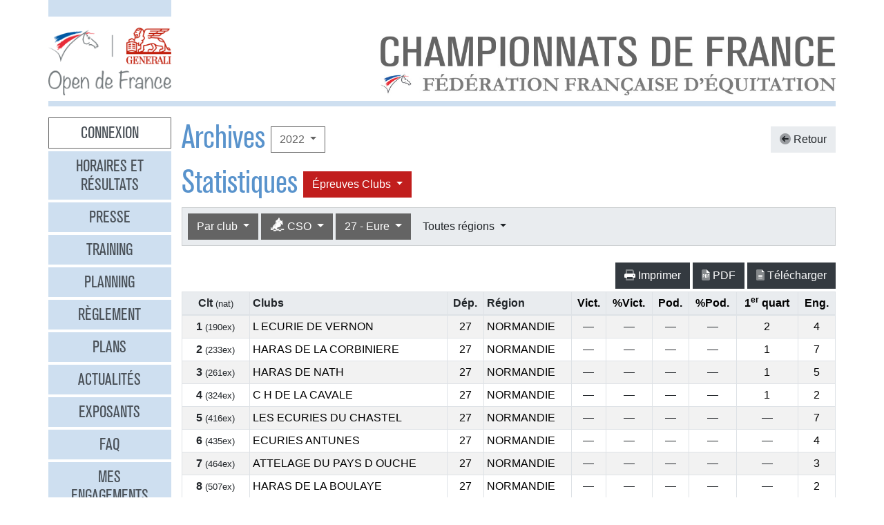

--- FILE ---
content_type: text/html
request_url: https://opendefrance.ffe.com/?cs=4.928c18065d2564c6177cedf8491402b7bb98ebee39b77964c5e4ca4be3297e7956d7997b2e9499f702db9969fe8409c96f125f26fb159a6cf71498ca9554a85b5b4e5cae2097b52bac45ed1c4908e93f922bc945f76f95ed53c5fe7ed2ec0ebb68c9
body_size: 13109
content:
  <!DOCTYPE html PUBLIC "-//W3C//DTD XHTML 1.0 Transitional//EN" "http://www.w3.org/TR/xhtml1/DTD/xhtml1-transitional.dtd">
<html>
    <head>
      <meta content="width=device-width, initial-scale=1" name="viewport" />
      <meta content="text/html; charset=iso-8859-1" http-equiv="Content-Type" />
      <meta content="Les championnats de France d'équitation 2026 à Lamotte-Beuvron, Poneys du 4 au 12 juillet, Clubs du 18 au 26 juillet" name="description" />
      <title>
        GENERALI Open de France 2026 - Archives
      </title>
      <link href="img/favicone.png" rel="icon" type="image/png" />
      <link href="/css/36/gof.css" rel="stylesheet" type="text/css" />
      <link href="/css/36/fontawesome-all.min.css" rel="stylesheet" type="text/css" />
      <link href="/css/36/ffe_disciplines.css" rel="stylesheet" type="text/css" />
      <script src="/js/jquery-1.10.3.min.js" type="text/javascript">
      </script>
      <script src="/js/bootstrap.bundle.min.js" type="text/javascript">
      </script>
      <script src="/js/jquery.freezeheader.js" type="text/javascript">
      </script>
      <script src="/js/gof.js" type="text/javascript">
      </script>
    </head>
    <body>
      <div class="modal" id="identification">
        <div class="modal-dialog">
          <div class="modal-content">
            <div class="modal-header">
              <h4 class="modal-title mb-0">
                Identification
              </h4>
              <button class="close" data-dismiss="modal" type="button">
                <i class="fal fa-times">
                </i>
              </button>
            </div>
            <div class="modal-body">
              <form action="https://www.telemat.org/FFE/sif/-login" class="form-inline" method="post" onsubmit="jQuery('[name=submit_ident] i', this).toggleClass('fa-sign-in fa-circle-notch fa-spin')">
                <input name="cs" type="hidden" value="4.[base64]" />
                <input class="form-control mr-1" name="login" placeholder="Identifiant" size="12" type="text" />
                <input class="form-control mr-1" name="passwd" placeholder="Mot de passe" size="12" type="password" />
                <button class="btn btn-primary" name="submit_ident" type="submit">
                  S'identifier 
                  <i class="far fa-fw fa-sign-in">
                  </i>
                </button>
              </form>
              <br />
            </div>
          </div>
        </div>
        <script>
          jQuery(function() {
})
        </script>
      </div>
      <div class="modal" id="modal-menu">
        <div class="modal-dialog">
          <div class="modal-content">
            <div class="menu list-group">
              <a class="list-group-item list-group-item-action border-0 text-center px-3 py-2 mb-2 mb-md-1 bg-secondary pointer cnx" data-target="#identification" data-toggle="modal" onclick="jQuery('#modal-menu').modal('hide')">Connexion</a>
              <a class="list-group-item list-group-item-action border-0 text-center px-3 py-2 mb-2 mb-md-1 bg-secondary" href="./?cs=4.a38cf7c5b55f1c0750aa4b3c2ab36c6fb1b1">Horaires et r&eacute;sultats</a>
              <a class="list-group-item list-group-item-action border-0 text-center px-3 py-2 mb-2 mb-md-1 bg-secondary" href="./?cs=4.429a07e645ed587421f3c0e86dc9f32ea5f7">Presse</a>
              <a class="list-group-item list-group-item-action border-0 text-center px-3 py-2 mb-2 mb-md-1 bg-secondary" href="./?cs=4.4c8fd215dba6d07cb4c4442f9dbf0ded92ce">Training</a>
              <a class="list-group-item list-group-item-action border-0 text-center px-3 py-2 mb-2 mb-md-1 bg-secondary" href="./?cs=4.5d985f4c2eda8f7ec5b3c90611b838aec4d6">Planning</a>
              <a class="list-group-item list-group-item-action border-0 text-center px-3 py-2 mb-2 mb-md-1 bg-secondary" href="./?cs=4.a08b60d90d4d83ade749c984c36c59ad9aae">R&egrave;glement</a>
              <a class="list-group-item list-group-item-action border-0 text-center px-3 py-2 mb-2 mb-md-1 bg-secondary" href="./?cs=4.539188e5d46d6ee198c12c91f98ad2c4fbda">Plans</a>
              <a class="list-group-item list-group-item-action border-0 text-center px-3 py-2 mb-2 mb-md-1 bg-secondary" href="./?cs=4.438a3d1684eb4db794c5ec64ef15df911a71">Actualit&eacute;s</a>
              <a class="list-group-item list-group-item-action border-0 text-center px-3 py-2 mb-2 mb-md-1 bg-secondary" href="./?cs=4.4a8bc16044d4e2e192fe6cf548ce02177433">Exposants</a>
              <a class="list-group-item list-group-item-action border-0 text-center px-3 py-2 mb-2 mb-md-1 bg-secondary" href="./?cs=4.b88e50fe3ab75525b3c82ed408bf52064551">FAQ</a>
              <a class="list-group-item list-group-item-action border-0 text-center px-3 py-2 mb-2 mb-md-1 bg-secondary" href="./?cs=4.7b8ca8c53da07555b231f660e7b1123e4b4c">Mes engagements</a>
              <a class="list-group-item list-group-item-action border-0 text-center px-3 py-2 mb-2 mb-md-1 bg-secondary" href="./?cs=4.ad8ca440ac788de3e7e8141acd8151c7309e">Statistiques</a>
              <a class="list-group-item list-group-item-action border-0 text-center px-3 py-2 mb-2 mb-md-1 bg-secondary" href="./?cs=4.b287ca88ac587ade60f5deab9bd1c1750d20">Boxes</a>
              <a class="list-group-item list-group-item-action border-0 text-center px-3 py-2 mb-2 mb-md-1 bg-secondary" href="./?cs=4.b09811a941fb8d7ac959c36cfafa1529e0a2">Parking</a>
              <a class="list-group-item list-group-item-action border-0 text-center px-3 py-2 mb-2 mb-md-1 bg-secondary" href="./?cs=4.a38bed75c5142934e5c0e043359ee1d1da18">Hébergement</a>
              <a class="list-group-item list-group-item-action border-0 text-center px-3 py-2 mb-2 mb-md-1 active" href="./?cs=4.b89af00498049e7c63f06f97f96ed6d7de13">Archives</a>
            </div>
            <div class="modal-footer">
              <button class="btn btn-light btn-sm" data-dismiss="modal" type="button">
                Fermer 
                <i class="fal fa-times">
                </i>
              </button>
            </div>
          </div>
        </div>
      </div>
      <div class="container-md px-0">
        <div class="row row-sm mb-3">
          <div class="col-md-3 col-lg-2">
            <div class="bg-secondary pt-3 pb-2">
            </div>
          </div>
        </div>
        <div class="row row-sm">
          <div class="col-5 col-sm-3 col-md-3 col-lg-2">
            <a class="ml-2 ml-md-0" href="/"><img alt="Generali Open de France" class="img-fluid d-block mx-auto" src="/img/2018/logo-gof.png" /></a>
          </div>
          <div class="col offset-sm-2 offset-lg-3 d-sm-flex">
            <div class="flex-fill d-flex flex-column justify-content-end align-items-end pr-2 pr-md-0">
              <img alt="Championnats de France 2026" class="img-fluid d-none d-sm-inline" src="/img/2019/titre.jpg" />
              <a class="btn btn-secondary d-md-none mt-2" data-target="#modal-menu" data-toggle="modal" href="javascript:void(0)">Entrer <i class="far fa-bars"></i></a>
            </div>
          </div>
        </div>
        <div class="mt-2 mb-3 bg-secondary p-1">
        </div>
        <div class="row row-sm">
          <div class="col-md-3 col-lg-2 d-none d-md-block">
            <div class="menu list-group">
              <a class="list-group-item list-group-item-action border-0 text-center px-3 py-2 mb-2 mb-md-1 bg-secondary pointer cnx" data-target="#identification" data-toggle="modal" onclick="jQuery('#modal-menu').modal('hide')">Connexion</a>
              <a class="list-group-item list-group-item-action border-0 text-center px-3 py-2 mb-2 mb-md-1 bg-secondary" href="./?cs=4.a38cf7c5b55f1c0750aa4b3c2ab36c6fb1b1">Horaires et r&eacute;sultats</a>
              <a class="list-group-item list-group-item-action border-0 text-center px-3 py-2 mb-2 mb-md-1 bg-secondary" href="./?cs=4.429a07e645ed587421f3c0e86dc9f32ea5f7">Presse</a>
              <a class="list-group-item list-group-item-action border-0 text-center px-3 py-2 mb-2 mb-md-1 bg-secondary" href="./?cs=4.4c8fd215dba6d07cb4c4442f9dbf0ded92ce">Training</a>
              <a class="list-group-item list-group-item-action border-0 text-center px-3 py-2 mb-2 mb-md-1 bg-secondary" href="./?cs=4.5d985f4c2eda8f7ec5b3c90611b838aec4d6">Planning</a>
              <a class="list-group-item list-group-item-action border-0 text-center px-3 py-2 mb-2 mb-md-1 bg-secondary" href="./?cs=4.a08b60d90d4d83ade749c984c36c59ad9aae">R&egrave;glement</a>
              <a class="list-group-item list-group-item-action border-0 text-center px-3 py-2 mb-2 mb-md-1 bg-secondary" href="./?cs=4.539188e5d46d6ee198c12c91f98ad2c4fbda">Plans</a>
              <a class="list-group-item list-group-item-action border-0 text-center px-3 py-2 mb-2 mb-md-1 bg-secondary" href="./?cs=4.438a3d1684eb4db794c5ec64ef15df911a71">Actualit&eacute;s</a>
              <a class="list-group-item list-group-item-action border-0 text-center px-3 py-2 mb-2 mb-md-1 bg-secondary" href="./?cs=4.4a8bc16044d4e2e192fe6cf548ce02177433">Exposants</a>
              <a class="list-group-item list-group-item-action border-0 text-center px-3 py-2 mb-2 mb-md-1 bg-secondary" href="./?cs=4.b88e50fe3ab75525b3c82ed408bf52064551">FAQ</a>
              <a class="list-group-item list-group-item-action border-0 text-center px-3 py-2 mb-2 mb-md-1 bg-secondary" href="./?cs=4.7b8ca8c53da07555b231f660e7b1123e4b4c">Mes engagements</a>
              <a class="list-group-item list-group-item-action border-0 text-center px-3 py-2 mb-2 mb-md-1 bg-secondary" href="./?cs=4.ad8ca440ac788de3e7e8141acd8151c7309e">Statistiques</a>
              <a class="list-group-item list-group-item-action border-0 text-center px-3 py-2 mb-2 mb-md-1 bg-secondary" href="./?cs=4.b287ca88ac587ade60f5deab9bd1c1750d20">Boxes</a>
              <a class="list-group-item list-group-item-action border-0 text-center px-3 py-2 mb-2 mb-md-1 bg-secondary" href="./?cs=4.b09811a941fb8d7ac959c36cfafa1529e0a2">Parking</a>
              <a class="list-group-item list-group-item-action border-0 text-center px-3 py-2 mb-2 mb-md-1 bg-secondary" href="./?cs=4.a38bed75c5142934e5c0e043359ee1d1da18">Hébergement</a>
              <a class="list-group-item list-group-item-action border-0 text-center px-3 py-2 mb-2 mb-md-1 active" href="./?cs=4.b89af00498049e7c63f06f97f96ed6d7de13">Archives</a>
            </div>
          </div>
          <div class="col-md-9 col-lg-10">
            <div class="px-2 px-md-0" id="page">
              <div class="d-flex align-items-center justify-content-between">
                <div class="d-flex align-items-center">
                  <h1>
                    Archives
                  </h1>
                  <div class="dropdown ml-2">
                    <button class="btn btn-outline-primary  dropdown-toggle" data-toggle="dropdown" type="button">
                      2022
                    </button>
                    <div class="dropdown-menu">
                      <a class="dropdown-item" href="./?cs=4.5d9a7db692f5e04d26c2dc067c74a1ac3bf2304738645772745f02810449a6f7f9d5">2025</a>
                      <a class="dropdown-item" href="./?cs=4.5c9af6b476713593b048d8f25cbbec21ee46304738645772745f02810449a6f7f9d5">2024</a>
                      <a class="dropdown-item" href="./?cs=4.5b9a436ce44ba788243d4c6efcc6761761b2304738645772745f02810449a6f7f9d5">2023</a>
                      <a class="dropdown-item active" href="./?cs=4.5a9a60e05ee5afeffc408b1ed5b999d95590304738645772745f02810449a6f7f9d5">2022</a>
                      <a class="dropdown-item" href="./?cs=4.529ae44134dd61da658fd7e319e4e0a8bcd3304738645772745f02810449a6f7f9d5">2019</a>
                      <a class="dropdown-item" href="./?cs=4.539a4f5c96fbbdaef4f7447b25990de0a4b7304738645772745f02810449a6f7f9d5">2018</a>
                      <a class="dropdown-item" href="./?cs=4.5c9a906c4cda7d0db50f3c2fe68cd58f01b1304738645772745f02810449a6f7f9d5">2017</a>
                      <a class="dropdown-item" href="./?cs=4.5d9aa125151e63fedccb1ec492c0d719d533304738645772745f02810449a6f7f9d5">2016</a>
                      <a class="dropdown-item" href="./?cs=4.5e9a0f5293637b09d4eff0552d9089b67cd0304738645772745f02810449a6f7f9d5">2015</a>
                      <a class="dropdown-item" href="./?cs=4.5f9a99515e0e1b7e4a4a5c6c35f345636c73304738645772745f02810449a6f7f9d5">2014</a>
                      <a class="dropdown-item" href="./?cs=4.589af056455e8faeb897561df85247473bb6304738645772745f02810449a6f7f9d5">2013</a>
                      <a class="dropdown-item" href="./?cs=4.599a10c1317c93980720d71e6bdeba887612304738645772745f02810449a6f7f9d5">2012</a>
                      <a class="dropdown-item" href="./?cs=4.5a9a9c9aec0fab3f8916cc545eacf6d14973304738645772745f02810449a6f7f9d5">2011</a>
                      <a class="dropdown-item" href="./?cs=4.5b9ac55216a3afee589274d2fba690e5f244304738645772745f02810449a6f7f9d5">2010</a>
                      <a class="dropdown-item" href="./?cs=4.539a2bb98c7d4b8d6955420d05016e8b7bec304738645772745f02810449a6f7f9d5">2009</a>
                      <a class="dropdown-item" href="./?cs=4.529ae698e076f7295d2363491558fa6ee73b304738645772745f02810449a6f7f9d5">2008</a>
                      <a class="dropdown-item" href="./?cs=4.5d9aa95ba7dc2bb6f8cbfd9f6980bb8abec6304738645772745f02810449a6f7f9d5">2007</a>
                      <a class="dropdown-item" href="./?cs=4.5c9a310ff6f159f96ac498a048d1927eaace304738645772745f02810449a6f7f9d5">2006</a>
                      <a class="dropdown-item" href="./?cs=4.5f9a4c90e0fa21c4652f42c91dc2606c8ac9304738645772745f02810449a6f7f9d5">2005</a>
                      <a class="dropdown-item" href="./?cs=4.5e9a6dd29f93bbe5cd6c815fa542f4f75e12304738645772745f02810449a6f7f9d5">2004</a>
                    </div>
                  </div>
                </div>
                <a class="btn btn-light" href="./?cs=4.eccd63540216f274d7535d7cc2686aa99962774cd673646130fd0c77a7b2218c1dce0a754d5753faaa6fde59d8abd1e0f0c2f0f69de5aa0f1298cab6e454116b9de90ff70ed2088dd7e7120a651b4edaf26f"><i class="fad fa-arrow-circle-left"></i> Retour</a>
              </div>
              <div class="d-flex align-items-center">
                <h1>
                  Statistiques
                </h1>
                <div class="dropdown ml-2">
                  <button class="btn dropdown-toggle btn-clubs" data-toggle="dropdown" type="button">
                    &Eacute;preuves 
                    Clubs
                  </button>
                  <div class="dropdown-menu">
                    <a class="dropdown-item" href="./?cs=4.818c8d2981d4e46ef1ad63cd482ba7a81db6ebee39b77964c5e4ca4be3297e7956d7997b2e9499f702db9969fe8409c96f125f26fb159a6cf71498ca9554a85b5b4e5cae2097b52bac45ed1c4908e93f922bc945f76f95ed53c5fe7ed2ec0ebb68c9">&Eacute;preuves Poneys</a>
                    <a class="dropdown-item active" href="./?cs=4.928c18065d2564c6177cedf8491402b7bb98ebee39b77964c5e4ca4be3297e7956d7997b2e9499f702db9969fe8409c96f125f26fb159a6cf71498ca9554a85b5b4e5cae2097b52bac45ed1c4908e93f922bc945f76f95ed53c5fe7ed2ec0ebb68c9">&Eacute;preuves Clubs</a>
                  </div>
                </div>
              </div>
              <div class="card bg-light mb-4">
                <div class="d-flex p-2" id="board-chpt-stats">
                  <div class="btn-group mr-1">
                    <button class="btn dropdown-toggle btn-primary" data-toggle="dropdown" type="button">
                      Par club
                    </button>
                    <div class="dropdown-menu">
                      <a class="dropdown-item" href="./?cs=4.ddcd8fe909d4f36a6bcccbc1b69fc91a373e54431032cc5c1a77df45c3ec9aef530ff0f69de5aa0f1298cab6e454116b9de90ff70ed2088dd7e7120a651b4edaf26f">Type de classement</a>
                      <div class="dropdown-divider">
                      </div>
                      <a class="dropdown-item" href="./?cs=4.7ecdc60dfc9e49debf4d7cca83b3f6a8bb15eb42fb276322d294f7406882b14ba0fc87ffe0cd4b20b99479e710415185b210570aa7dc8be96076e9f84267e537c2f9">Par r&eacute;gion</a>
                      <a class="dropdown-item" href="./?cs=4.7fcdef8fd8240e77e72252b1fedb5b590845eb42fb276322d294f7406882b14ba0fc87ffe0cd4b20b99479e710415185b210570aa7dc8be96076e9f84267e537c2f9">Par d&eacute;partement</a>
                      <a class="dropdown-item active" href="./?cs=4.dbcdaa9ccc565cb9545d0f9edcc19a1082050d79cfefe98ee08e7a2c92f36219ff0b647d9544aed74a1d32a9c06133e7b415b2737df46eb502768a7ad571eacd25ba">Par club</a>
                      <a class="dropdown-item" href="./?cs=4.75cdef8ac4000f38f097d6bb41c5e5351567eb42fb276322d294f7406882b14ba0fc87ffe0cd4b20b99479e710415185b210570aa7dc8be96076e9f84267e537c2f9">National</a>
                      <a class="dropdown-item" href="./?cs=4.d6cd5a4aa9c53683fbac8079586e098200cf0d79cfefe98ee08e7a2c92f36219ff0b647d9544aed74a1d32a9c06133e7b415b2737df46eb502768a7ad571eacd25ba">Par race d'&eacute;quid&eacute;</a>
                    </div>
                  </div>
                  <div class="btn-group mr-1">
                    <button class="btn dropdown-toggle btn-primary" data-toggle="dropdown" type="button">
                      <i class="ffe-disc ffe-disc_01 ffe-lg" data-disc="01"></i> CSO                                     
                    </button>
                    <div class="dropdown-menu">
                      <a class="dropdown-item" href="./?cs=4.67cdaa9ccc565cb9545d0f9edcc19a108205972ec41fa2f6108da0cb880d6b245b4dc979593f994625bfbfc43950c1fed5360d60c0a43f50cac9cebd3dfe110ba648">Toutes disciplines</a>
                      <div class="dropdown-divider">
                      </div>
                      <a class="dropdown-item active" href="./?cs=4.79cdaa9ccc565cb9545d0f9edcc19a108205bbc694afeffc32d85cf922bcecae6a8a445748fb94e005b6c85f16fd12979f916547e6278ef0739d694d3308ace591df"><i class="ffe-disc ffe-disc_01 ffe-xl text-disc-01" data-disc="01"></i> CSO                                     </a>
                      <a class="dropdown-item" href="./?cs=4.7acdaa9ccc565cb9545d0f9edcc19a108205f374bcd03bb707c39ece24560dd7ee32445748fb94e005b6c85f16fd12979f916547e6278ef0739d694d3308ace591df"><i class="ffe-disc ffe-disc_02 ffe-xl text-disc-02" data-disc="02"></i> CCE                                     </a>
                      <a class="dropdown-item" href="./?cs=4.7bcdaa9ccc565cb9545d0f9edcc19a1082056dbcdeb949038d399fb029d36b28f7a3445748fb94e005b6c85f16fd12979f916547e6278ef0739d694d3308ace591df"><i class="ffe-disc ffe-disc_03 ffe-xl text-disc-03" data-disc="03"></i> Dressage                                </a>
                      <a class="dropdown-item" href="./?cs=4.7bcdaa9ccc565cb9545d0f9edcc19a1082057adb8476b457b6ecc9d4a0325fa4a4cf445748fb94e005b6c85f16fd12979f916547e6278ef0739d694d3308ace591df"><i class="ffe-disc ffe-disc_12 ffe-xl text-disc-12" data-disc="12"></i> Equifeel                                </a>
                      <a class="dropdown-item" href="./?cs=4.7ecdaa9ccc565cb9545d0f9edcc19a1082052f2e3c48df735eba43dc5ddb35b90821445748fb94e005b6c85f16fd12979f916547e6278ef0739d694d3308ace591df"><i class="ffe-disc ffe-disc_17 ffe-xl text-disc-17" data-disc="17"></i> Attelage                                </a>
                      <a class="dropdown-item" href="./?cs=4.79cdaa9ccc565cb9545d0f9edcc19a10820510606c7daa5556f73825bf264a7c5414445748fb94e005b6c85f16fd12979f916547e6278ef0739d694d3308ace591df"><i class="ffe-disc ffe-disc_23 ffe-xl text-disc-23" data-disc="23"></i> Tir à l arc à cheval                    </a>
                      <a class="dropdown-item" href="./?cs=4.79cdaa9ccc565cb9545d0f9edcc19a10820563042b6c92ae3cd6c686cb5b11f2ea3b445748fb94e005b6c85f16fd12979f916547e6278ef0739d694d3308ace591df"><i class="ffe-disc ffe-disc_32 ffe-xl text-disc-32" data-disc="32"></i> Endurance                               </a>
                      <a class="dropdown-item" href="./?cs=4.78cdaa9ccc565cb9545d0f9edcc19a108205a189661a71d260fc97fc4d250f12925b445748fb94e005b6c85f16fd12979f916547e6278ef0739d694d3308ace591df"><i class="ffe-disc ffe-disc_33 ffe-xl text-disc-33" data-disc="33"></i> Hunter                                  </a>
                      <a class="dropdown-item" href="./?cs=4.7fcdaa9ccc565cb9545d0f9edcc19a10820564b6f8c9c42b2702526822fbbe079c9f445748fb94e005b6c85f16fd12979f916547e6278ef0739d694d3308ace591df"><i class="ffe-disc ffe-disc_34 ffe-xl text-disc-34" data-disc="34"></i> TREC                                    </a>
                      <a class="dropdown-item" href="./?cs=4.79cdaa9ccc565cb9545d0f9edcc19a108205e56d1ed9cfa2505ff03f8eda757b1df4445748fb94e005b6c85f16fd12979f916547e6278ef0739d694d3308ace591df"><i class="ffe-disc ffe-disc_45 ffe-xl text-disc-45" data-disc="45"></i> Western                                 </a>
                      <a class="dropdown-item" href="./?cs=4.7ccdaa9ccc565cb9545d0f9edcc19a10820563e237a03513a09428c4b995dd00b5c3445748fb94e005b6c85f16fd12979f916547e6278ef0739d694d3308ace591df"><i class="ffe-disc ffe-disc_15 ffe-xl text-disc-15" data-disc="15"></i> Ride and Run                            </a>
                      <a class="dropdown-item" href="./?cs=4.7fcdaa9ccc565cb9545d0f9edcc19a108205dfae249a21ae20f67eb86e52c2fff375445748fb94e005b6c85f16fd12979f916547e6278ef0739d694d3308ace591df"><i class="ffe-disc ffe-disc_16 ffe-xl text-disc-16" data-disc="16"></i> Ride and Bike                           </a>
                      <a class="dropdown-item" href="./?cs=4.73cdaa9ccc565cb9545d0f9edcc19a1082059c3a62f473bf42a97cf801d111150683445748fb94e005b6c85f16fd12979f916547e6278ef0739d694d3308ace591df"><i class="ffe-disc ffe-disc_29 ffe-xl text-disc-29" data-disc="29"></i> Equifun                                 </a>
                      <a class="dropdown-item" href="./?cs=4.79cdaa9ccc565cb9545d0f9edcc19a108205dd207d383b37119d43d76a878bf3638c445748fb94e005b6c85f16fd12979f916547e6278ef0739d694d3308ace591df"><i class="ffe-disc ffe-disc_10 ffe-xl text-disc-10" data-disc="10"></i> Pony Games                              </a>
                      <a class="dropdown-item" href="./?cs=4.7acdaa9ccc565cb9545d0f9edcc19a108205cd73468e3fc99c58eecd163ef608367c445748fb94e005b6c85f16fd12979f916547e6278ef0739d694d3308ace591df"><i class="ffe-disc ffe-disc_13 ffe-xl text-disc-13" data-disc="13"></i> Para Dressage                           </a>
                      <a class="dropdown-item" href="./?cs=4.7bcdaa9ccc565cb9545d0f9edcc19a108205a0dd45131a7675f504b81491f8b52987445748fb94e005b6c85f16fd12979f916547e6278ef0739d694d3308ace591df"><i class="ffe-disc ffe-disc_21 ffe-xl text-disc-21" data-disc="21"></i> Travail a pied                          </a>
                      <a class="dropdown-item" href="./?cs=4.7dcdaa9ccc565cb9545d0f9edcc19a1082053d6578a32f4c7d3a80b87779f4bdd9c5445748fb94e005b6c85f16fd12979f916547e6278ef0739d694d3308ace591df"><i class="ffe-disc ffe-disc_36 ffe-xl text-disc-36" data-disc="36"></i> Mini Open                               </a>
                    </div>
                  </div>
                  <div class="btn-group mr-1">
                    <button class="btn dropdown-toggle btn-primary" data-toggle="dropdown" type="button">
                      27 - Eure
                    </button>
                    <div class="dropdown-menu">
                      <a class="dropdown-item" href="./?cs=4.dbcdaa9ccc565cb9545d0f9edcc19a1082050d79cfefe98ee08e7a2c92f36219ff0b647d9544aed74a1d32a9c06133e7b415b2737df46eb502768a7ad571eacd25ba">Tous d&eacute;partements</a>
                      <div class="dropdown-divider">
                      </div>
                      <a class="dropdown-item" href="./?cs=4.7dcdaa9ccc565cb9545d0f9edcc19a10820541dfde68e0739d466c4f2561cd9c489f445748fb94e005b6c85f16fd12979f916547e6278ef0739d694d3308ace591df">01 - Ain</a>
                      <a class="dropdown-item" href="./?cs=4.7ecdaa9ccc565cb9545d0f9edcc19a108205cf0fcce70f1703b8ebed0ecb8540c6dd445748fb94e005b6c85f16fd12979f916547e6278ef0739d694d3308ace591df">02 - Aisne</a>
                      <a class="dropdown-item" href="./?cs=4.7fcdaa9ccc565cb9545d0f9edcc19a108205c8352455bf19c79966a52a9aca90053b445748fb94e005b6c85f16fd12979f916547e6278ef0739d694d3308ace591df">03 - Allier</a>
                      <a class="dropdown-item" href="./?cs=4.78cdaa9ccc565cb9545d0f9edcc19a108205df3e18d175d746c2cbace1fe40ce0c72445748fb94e005b6c85f16fd12979f916547e6278ef0739d694d3308ace591df">04 - Alpes Haute Provence</a>
                      <a class="dropdown-item" href="./?cs=4.79cdaa9ccc565cb9545d0f9edcc19a108205b17619e7d84dc40578f4d9ec21298431445748fb94e005b6c85f16fd12979f916547e6278ef0739d694d3308ace591df">05 - Hautes Alpes</a>
                      <a class="dropdown-item" href="./?cs=4.7acdaa9ccc565cb9545d0f9edcc19a108205ab5b46705f2cea19b5393ba892b186a9445748fb94e005b6c85f16fd12979f916547e6278ef0739d694d3308ace591df">06 - Alpes Maritimes</a>
                      <a class="dropdown-item" href="./?cs=4.7bcdaa9ccc565cb9545d0f9edcc19a108205e64fcfbf833b83f498029014647929a3445748fb94e005b6c85f16fd12979f916547e6278ef0739d694d3308ace591df">07 - Ardeche</a>
                      <a class="dropdown-item" href="./?cs=4.74cdaa9ccc565cb9545d0f9edcc19a108205e08511a2f7004721ba44cd6160a4e28f445748fb94e005b6c85f16fd12979f916547e6278ef0739d694d3308ace591df">08 - Ardennes</a>
                      <a class="dropdown-item" href="./?cs=4.75cdaa9ccc565cb9545d0f9edcc19a108205b6188962620892f16ef99ccee6e3421c445748fb94e005b6c85f16fd12979f916547e6278ef0739d694d3308ace591df">09 - Ariege</a>
                      <a class="dropdown-item" href="./?cs=4.7dcdaa9ccc565cb9545d0f9edcc19a108205b2fc9ef451b3c97068d317ae0e1c8639445748fb94e005b6c85f16fd12979f916547e6278ef0739d694d3308ace591df">10 - Aube</a>
                      <a class="dropdown-item" href="./?cs=4.7ccdaa9ccc565cb9545d0f9edcc19a1082057b2cef7ac9e4d0006d63bdae153c0ea2445748fb94e005b6c85f16fd12979f916547e6278ef0739d694d3308ace591df">11 - Aude</a>
                      <a class="dropdown-item" href="./?cs=4.7fcdaa9ccc565cb9545d0f9edcc19a108205e35684d13087726bf1eb3dad65c18d3b445748fb94e005b6c85f16fd12979f916547e6278ef0739d694d3308ace591df">12 - Aveyron</a>
                      <a class="dropdown-item" href="./?cs=4.7ecdaa9ccc565cb9545d0f9edcc19a108205628854d563bfa99135cafc923423a3ab445748fb94e005b6c85f16fd12979f916547e6278ef0739d694d3308ace591df">13 - Bouches Du Rhone</a>
                      <a class="dropdown-item" href="./?cs=4.79cdaa9ccc565cb9545d0f9edcc19a1082050a4d3c14c8b8ddccde9e13eeef144b3c445748fb94e005b6c85f16fd12979f916547e6278ef0739d694d3308ace591df">14 - Calvados</a>
                      <a class="dropdown-item" href="./?cs=4.78cdaa9ccc565cb9545d0f9edcc19a108205b6e597a1a3205f6122df1c36ccceac68445748fb94e005b6c85f16fd12979f916547e6278ef0739d694d3308ace591df">15 - Cantal</a>
                      <a class="dropdown-item" href="./?cs=4.7bcdaa9ccc565cb9545d0f9edcc19a108205a6bceaed2036a6164d57fbc5ae339a5f445748fb94e005b6c85f16fd12979f916547e6278ef0739d694d3308ace591df">16 - Charente</a>
                      <a class="dropdown-item" href="./?cs=4.7acdaa9ccc565cb9545d0f9edcc19a108205124fb9aaf8ae3f16906e45b7409e5260445748fb94e005b6c85f16fd12979f916547e6278ef0739d694d3308ace591df">17 - Charente Maritime</a>
                      <a class="dropdown-item" href="./?cs=4.75cdaa9ccc565cb9545d0f9edcc19a1082054e05cd6b27a29d06fa730994bbecc009445748fb94e005b6c85f16fd12979f916547e6278ef0739d694d3308ace591df">18 - Cher</a>
                      <a class="dropdown-item" href="./?cs=4.74cdaa9ccc565cb9545d0f9edcc19a108205de9d0ad4aef9abecc7b5f2ca35046d4c445748fb94e005b6c85f16fd12979f916547e6278ef0739d694d3308ace591df">19 - Correze</a>
                      <a class="dropdown-item" href="./?cs=4.7ecdaa9ccc565cb9545d0f9edcc19a1082056faa328fa4d952a8b0cad8f9b151880e445748fb94e005b6c85f16fd12979f916547e6278ef0739d694d3308ace591df">20 - Corse</a>
                      <a class="dropdown-item" href="./?cs=4.f2cdaa9ccc565cb9545d0f9edcc19a10820538727baa635391373a1686d943833389e08a238d7da6ba189f802f25f3f7fec043b2de5c4c5058f701d80d90ed741593">20A - Corse Du Sud</a>
                      <a class="dropdown-item" href="./?cs=4.f1cdaa9ccc565cb9545d0f9edcc19a108205fb07a6e84f26b16a80c08fc8db71bdbbe08a238d7da6ba189f802f25f3f7fec043b2de5c4c5058f701d80d90ed741593">20B - Haute Corse</a>
                      <a class="dropdown-item" href="./?cs=4.7fcdaa9ccc565cb9545d0f9edcc19a108205906d81cfa656793392dbf195ccfef3cd445748fb94e005b6c85f16fd12979f916547e6278ef0739d694d3308ace591df">21 - Cote D Or</a>
                      <a class="dropdown-item" href="./?cs=4.7ccdaa9ccc565cb9545d0f9edcc19a1082054d66a2647c7eb7cdb5b6f04f34aa1c68445748fb94e005b6c85f16fd12979f916547e6278ef0739d694d3308ace591df">22 - Cotes D Armor</a>
                      <a class="dropdown-item" href="./?cs=4.7dcdaa9ccc565cb9545d0f9edcc19a108205ced804d4b9dff78bdff05c6386a15ad1445748fb94e005b6c85f16fd12979f916547e6278ef0739d694d3308ace591df">23 - Creuse</a>
                      <a class="dropdown-item" href="./?cs=4.7acdaa9ccc565cb9545d0f9edcc19a108205f6dd9a5e8c814b06fe2db403729173d0445748fb94e005b6c85f16fd12979f916547e6278ef0739d694d3308ace591df">24 - Dordogne</a>
                      <a class="dropdown-item" href="./?cs=4.7bcdaa9ccc565cb9545d0f9edcc19a108205599afff7aea0a96e805e641128cb9504445748fb94e005b6c85f16fd12979f916547e6278ef0739d694d3308ace591df">25 - Doubs</a>
                      <a class="dropdown-item" href="./?cs=4.78cdaa9ccc565cb9545d0f9edcc19a1082059a3ebd5ffaee14e56b1b6a85a5eae0eb445748fb94e005b6c85f16fd12979f916547e6278ef0739d694d3308ace591df">26 - Drome</a>
                      <a class="dropdown-item active" href="./?cs=4.79cdaa9ccc565cb9545d0f9edcc19a108205bbc694afeffc32d85cf922bcecae6a8a445748fb94e005b6c85f16fd12979f916547e6278ef0739d694d3308ace591df">27 - Eure</a>
                      <a class="dropdown-item" href="./?cs=4.76cdaa9ccc565cb9545d0f9edcc19a10820509c43389739c4235efb5c8e51de02016445748fb94e005b6c85f16fd12979f916547e6278ef0739d694d3308ace591df">28 - Eure Et Loir</a>
                      <a class="dropdown-item" href="./?cs=4.77cdaa9ccc565cb9545d0f9edcc19a10820580dd404109c88bd7f8a3f932e949335e445748fb94e005b6c85f16fd12979f916547e6278ef0739d694d3308ace591df">29 - Finistere</a>
                      <a class="dropdown-item" href="./?cs=4.7fcdaa9ccc565cb9545d0f9edcc19a1082052ee14271256e7560b314c64344b1db0f445748fb94e005b6c85f16fd12979f916547e6278ef0739d694d3308ace591df">30 - Gard</a>
                      <a class="dropdown-item" href="./?cs=4.7ecdaa9ccc565cb9545d0f9edcc19a108205399e989430b93ad429ee9c8a4950db03445748fb94e005b6c85f16fd12979f916547e6278ef0739d694d3308ace591df">31 - Haute Garonne</a>
                      <a class="dropdown-item" href="./?cs=4.7dcdaa9ccc565cb9545d0f9edcc19a108205f27d7998f2dc78e806458ebe8aa400f3445748fb94e005b6c85f16fd12979f916547e6278ef0739d694d3308ace591df">32 - Gers</a>
                      <a class="dropdown-item" href="./?cs=4.7ccdaa9ccc565cb9545d0f9edcc19a108205e18a019463a95446a85cefbfa9e078a8445748fb94e005b6c85f16fd12979f916547e6278ef0739d694d3308ace591df">33 - Gironde</a>
                      <a class="dropdown-item" href="./?cs=4.7bcdaa9ccc565cb9545d0f9edcc19a10820526630f25e03f5474be0d0b5e256e1a3b445748fb94e005b6c85f16fd12979f916547e6278ef0739d694d3308ace591df">34 - Herault</a>
                      <a class="dropdown-item" href="./?cs=4.7acdaa9ccc565cb9545d0f9edcc19a108205c6fcc7da7fc05ecdaabc31048c6def71445748fb94e005b6c85f16fd12979f916547e6278ef0739d694d3308ace591df">35 - Ille Et Vilaine</a>
                      <a class="dropdown-item" href="./?cs=4.79cdaa9ccc565cb9545d0f9edcc19a108205de9bd75cdc834fc7376da41bfcd75cf2445748fb94e005b6c85f16fd12979f916547e6278ef0739d694d3308ace591df">36 - Indre</a>
                      <a class="dropdown-item" href="./?cs=4.78cdaa9ccc565cb9545d0f9edcc19a108205d9fb1ccfbf232733565936b25705e301445748fb94e005b6c85f16fd12979f916547e6278ef0739d694d3308ace591df">37 - Indre Et Loire</a>
                      <a class="dropdown-item" href="./?cs=4.77cdaa9ccc565cb9545d0f9edcc19a108205a1e70b68f167e2ab38aa6d7a1548c8dd445748fb94e005b6c85f16fd12979f916547e6278ef0739d694d3308ace591df">38 - Isere</a>
                      <a class="dropdown-item" href="./?cs=4.76cdaa9ccc565cb9545d0f9edcc19a108205ed767dbe373adaaf52f4f4fd66b013d4445748fb94e005b6c85f16fd12979f916547e6278ef0739d694d3308ace591df">39 - Jura</a>
                      <a class="dropdown-item" href="./?cs=4.78cdaa9ccc565cb9545d0f9edcc19a108205a0b4b08a77e67808392f9eff5700915d445748fb94e005b6c85f16fd12979f916547e6278ef0739d694d3308ace591df">40 - Landes</a>
                      <a class="dropdown-item" href="./?cs=4.79cdaa9ccc565cb9545d0f9edcc19a10820594e73eba62cda5b1f5b797c8f7c87d72445748fb94e005b6c85f16fd12979f916547e6278ef0739d694d3308ace591df">41 - Loir Et Cher</a>
                      <a class="dropdown-item" href="./?cs=4.7acdaa9ccc565cb9545d0f9edcc19a108205621be90bee2057178e969969b634f0de445748fb94e005b6c85f16fd12979f916547e6278ef0739d694d3308ace591df">42 - Loire</a>
                      <a class="dropdown-item" href="./?cs=4.7bcdaa9ccc565cb9545d0f9edcc19a1082053f3d6416b8bb65704ca0c40938b6b868445748fb94e005b6c85f16fd12979f916547e6278ef0739d694d3308ace591df">43 - Haute Loire</a>
                      <a class="dropdown-item" href="./?cs=4.7ccdaa9ccc565cb9545d0f9edcc19a108205ec656a6ad7a88a7e9c55bf6a2ebb0406445748fb94e005b6c85f16fd12979f916547e6278ef0739d694d3308ace591df">44 - Loire Atlantique</a>
                      <a class="dropdown-item" href="./?cs=4.7dcdaa9ccc565cb9545d0f9edcc19a108205a9211bd3b938f8427350325625a4ca10445748fb94e005b6c85f16fd12979f916547e6278ef0739d694d3308ace591df">45 - Loiret</a>
                      <a class="dropdown-item" href="./?cs=4.7ecdaa9ccc565cb9545d0f9edcc19a1082051b3f39b1d4bf76246825a170572df0f5445748fb94e005b6c85f16fd12979f916547e6278ef0739d694d3308ace591df">46 - Lot</a>
                      <a class="dropdown-item" href="./?cs=4.7fcdaa9ccc565cb9545d0f9edcc19a108205ef15f29e7128398c91c2a677e47e5b9c445748fb94e005b6c85f16fd12979f916547e6278ef0739d694d3308ace591df">47 - Lot Et Garonne</a>
                      <a class="dropdown-item" href="./?cs=4.70cdaa9ccc565cb9545d0f9edcc19a108205f607ca5b022ebf8091194d3e728844b4445748fb94e005b6c85f16fd12979f916547e6278ef0739d694d3308ace591df">48 - Lozere</a>
                      <a class="dropdown-item" href="./?cs=4.71cdaa9ccc565cb9545d0f9edcc19a1082054b54d8c0915134d5702374dd4cfefac2445748fb94e005b6c85f16fd12979f916547e6278ef0739d694d3308ace591df">49 - Maine Et Loire</a>
                      <a class="dropdown-item" href="./?cs=4.79cdaa9ccc565cb9545d0f9edcc19a108205fbe65e7f1e91c64923acad7414246f15445748fb94e005b6c85f16fd12979f916547e6278ef0739d694d3308ace591df">50 - Manche</a>
                      <a class="dropdown-item" href="./?cs=4.78cdaa9ccc565cb9545d0f9edcc19a10820556d3327a6c3810b6e08a409fe63a1c87445748fb94e005b6c85f16fd12979f916547e6278ef0739d694d3308ace591df">51 - Marne</a>
                      <a class="dropdown-item" href="./?cs=4.7bcdaa9ccc565cb9545d0f9edcc19a10820532ed066120fbe98f02b9baea8c9d3a07445748fb94e005b6c85f16fd12979f916547e6278ef0739d694d3308ace591df">52 - Haute Marne</a>
                      <a class="dropdown-item" href="./?cs=4.7acdaa9ccc565cb9545d0f9edcc19a108205d8b7c2050312d3aaa127ac45b6d02b79445748fb94e005b6c85f16fd12979f916547e6278ef0739d694d3308ace591df">53 - Mayenne</a>
                      <a class="dropdown-item" href="./?cs=4.7dcdaa9ccc565cb9545d0f9edcc19a1082051e0bf87af0e7f1aac67adc5e314f9967445748fb94e005b6c85f16fd12979f916547e6278ef0739d694d3308ace591df">54 - Meurthe Et Moselle</a>
                      <a class="dropdown-item" href="./?cs=4.7ccdaa9ccc565cb9545d0f9edcc19a108205740bfa4bac76e5203830380a03b2f39f445748fb94e005b6c85f16fd12979f916547e6278ef0739d694d3308ace591df">55 - Meuse</a>
                      <a class="dropdown-item" href="./?cs=4.7fcdaa9ccc565cb9545d0f9edcc19a10820518741fc2b58f194fadec2114cb4f726d445748fb94e005b6c85f16fd12979f916547e6278ef0739d694d3308ace591df">56 - Morbihan</a>
                      <a class="dropdown-item" href="./?cs=4.7ecdaa9ccc565cb9545d0f9edcc19a1082058f6e54aabfedc9b5ee89fc118162d97a445748fb94e005b6c85f16fd12979f916547e6278ef0739d694d3308ace591df">57 - Moselle</a>
                      <a class="dropdown-item" href="./?cs=4.71cdaa9ccc565cb9545d0f9edcc19a10820521e9d956790f8fd84df846ace7a3d085445748fb94e005b6c85f16fd12979f916547e6278ef0739d694d3308ace591df">58 - Nievre</a>
                      <a class="dropdown-item" href="./?cs=4.70cdaa9ccc565cb9545d0f9edcc19a108205b68c949a2e09aa725514f3195a7131bd445748fb94e005b6c85f16fd12979f916547e6278ef0739d694d3308ace591df">59 - Nord</a>
                      <a class="dropdown-item" href="./?cs=4.7acdaa9ccc565cb9545d0f9edcc19a10820549996b360ff41c2d97a4feac64cb3539445748fb94e005b6c85f16fd12979f916547e6278ef0739d694d3308ace591df">60 - Oise</a>
                      <a class="dropdown-item" href="./?cs=4.7bcdaa9ccc565cb9545d0f9edcc19a108205dbfa0dfefd08a652a8eb2653a1fdb4bd445748fb94e005b6c85f16fd12979f916547e6278ef0739d694d3308ace591df">61 - Orne</a>
                      <a class="dropdown-item" href="./?cs=4.78cdaa9ccc565cb9545d0f9edcc19a1082058eb186e9ac31e0dc97972e050bb211ff445748fb94e005b6c85f16fd12979f916547e6278ef0739d694d3308ace591df">62 - Pas De Calais</a>
                      <a class="dropdown-item" href="./?cs=4.79cdaa9ccc565cb9545d0f9edcc19a1082057972b8cc76d8aeffee533cd5c4c5fb8e445748fb94e005b6c85f16fd12979f916547e6278ef0739d694d3308ace591df">63 - Puy De Dome</a>
                      <a class="dropdown-item" href="./?cs=4.7ecdaa9ccc565cb9545d0f9edcc19a108205638115dd48b0ca0d85a01b751a17de54445748fb94e005b6c85f16fd12979f916547e6278ef0739d694d3308ace591df">64 - Pyrenees Atlantiques</a>
                      <a class="dropdown-item" href="./?cs=4.7fcdaa9ccc565cb9545d0f9edcc19a10820501da90028edea1a26b542b313f9061cd445748fb94e005b6c85f16fd12979f916547e6278ef0739d694d3308ace591df">65 - Hautes Pyrenees</a>
                      <a class="dropdown-item" href="./?cs=4.7ccdaa9ccc565cb9545d0f9edcc19a1082058d0eac444ab41ca3dae3695eb6eb6867445748fb94e005b6c85f16fd12979f916547e6278ef0739d694d3308ace591df">66 - Pyrenees Orientales</a>
                      <a class="dropdown-item" href="./?cs=4.7dcdaa9ccc565cb9545d0f9edcc19a1082058e5ec3e9337771a7bd4f529ba1195ea9445748fb94e005b6c85f16fd12979f916547e6278ef0739d694d3308ace591df">67 - Bas Rhin</a>
                      <a class="dropdown-item" href="./?cs=4.72cdaa9ccc565cb9545d0f9edcc19a108205f43a6b32032ffa91a302aba618c68af5445748fb94e005b6c85f16fd12979f916547e6278ef0739d694d3308ace591df">68 - Haut Rhin</a>
                      <a class="dropdown-item" href="./?cs=4.73cdaa9ccc565cb9545d0f9edcc19a1082058ccb1fd47d1db18fbc655b0cfb69aece445748fb94e005b6c85f16fd12979f916547e6278ef0739d694d3308ace591df">69 - Rhone</a>
                      <a class="dropdown-item" href="./?cs=4.7bcdaa9ccc565cb9545d0f9edcc19a108205310378485999f7d6b613e485637c8193445748fb94e005b6c85f16fd12979f916547e6278ef0739d694d3308ace591df">70 - Haute Saone</a>
                      <a class="dropdown-item" href="./?cs=4.7acdaa9ccc565cb9545d0f9edcc19a108205331e7f333ff31b88b8125ac2b766e363445748fb94e005b6c85f16fd12979f916547e6278ef0739d694d3308ace591df">71 - Saone Et Loire</a>
                      <a class="dropdown-item" href="./?cs=4.79cdaa9ccc565cb9545d0f9edcc19a108205e867c2712579ed2e2a1d5a5da5304faa445748fb94e005b6c85f16fd12979f916547e6278ef0739d694d3308ace591df">72 - Sarthe</a>
                      <a class="dropdown-item" href="./?cs=4.78cdaa9ccc565cb9545d0f9edcc19a1082057f5fd7799513b8404a9f4bce7804db9c445748fb94e005b6c85f16fd12979f916547e6278ef0739d694d3308ace591df">73 - Savoie</a>
                      <a class="dropdown-item" href="./?cs=4.7fcdaa9ccc565cb9545d0f9edcc19a108205d2de355f0b8fa25ae05080fbd4951dec445748fb94e005b6c85f16fd12979f916547e6278ef0739d694d3308ace591df">74 - Haute Savoie</a>
                      <a class="dropdown-item" href="./?cs=4.7ecdaa9ccc565cb9545d0f9edcc19a1082057586aea63a658ea61dc5f3af33810a25445748fb94e005b6c85f16fd12979f916547e6278ef0739d694d3308ace591df">75 - Paris</a>
                      <a class="dropdown-item" href="./?cs=4.7dcdaa9ccc565cb9545d0f9edcc19a108205496aea44d42899da0c9b04e84d37e77e445748fb94e005b6c85f16fd12979f916547e6278ef0739d694d3308ace591df">76 - Seine Maritime</a>
                      <a class="dropdown-item" href="./?cs=4.7ccdaa9ccc565cb9545d0f9edcc19a108205cc7e7cc57c9416e9374933cecb2a7aa5445748fb94e005b6c85f16fd12979f916547e6278ef0739d694d3308ace591df">77 - Seine Et Marne</a>
                      <a class="dropdown-item" href="./?cs=4.73cdaa9ccc565cb9545d0f9edcc19a108205ef1111d7ceb2f49ccaa479ad9114c95b445748fb94e005b6c85f16fd12979f916547e6278ef0739d694d3308ace591df">78 - Yvelines</a>
                      <a class="dropdown-item" href="./?cs=4.72cdaa9ccc565cb9545d0f9edcc19a1082050edd0864d6e965506ad4e397ce13175b445748fb94e005b6c85f16fd12979f916547e6278ef0739d694d3308ace591df">79 - Deux Sevres</a>
                      <a class="dropdown-item" href="./?cs=4.74cdaa9ccc565cb9545d0f9edcc19a10820587bd00bc02bb30381f7cfd19598676ce445748fb94e005b6c85f16fd12979f916547e6278ef0739d694d3308ace591df">80 - Somme</a>
                      <a class="dropdown-item" href="./?cs=4.75cdaa9ccc565cb9545d0f9edcc19a108205a6be1a84ff17d54ff84a13409a2cac15445748fb94e005b6c85f16fd12979f916547e6278ef0739d694d3308ace591df">81 - Tarn</a>
                      <a class="dropdown-item" href="./?cs=4.76cdaa9ccc565cb9545d0f9edcc19a108205b360f07f96049cf6d7bee381d30b0f11445748fb94e005b6c85f16fd12979f916547e6278ef0739d694d3308ace591df">82 - Tarn Et Garonne</a>
                      <a class="dropdown-item" href="./?cs=4.77cdaa9ccc565cb9545d0f9edcc19a108205ea9f34ae523bd0443ba3773a52f833b8445748fb94e005b6c85f16fd12979f916547e6278ef0739d694d3308ace591df">83 - Var</a>
                      <a class="dropdown-item" href="./?cs=4.70cdaa9ccc565cb9545d0f9edcc19a108205064b9f2343068418dbbbb0477c18fb0f445748fb94e005b6c85f16fd12979f916547e6278ef0739d694d3308ace591df">84 - Vaucluse</a>
                      <a class="dropdown-item" href="./?cs=4.71cdaa9ccc565cb9545d0f9edcc19a1082050e8a5aa31036c6e77e20ca21b9e5f667445748fb94e005b6c85f16fd12979f916547e6278ef0739d694d3308ace591df">85 - Vendee</a>
                      <a class="dropdown-item" href="./?cs=4.72cdaa9ccc565cb9545d0f9edcc19a10820549d9ac89ea472afcf22735aa6f98be9e445748fb94e005b6c85f16fd12979f916547e6278ef0739d694d3308ace591df">86 - Vienne</a>
                      <a class="dropdown-item" href="./?cs=4.73cdaa9ccc565cb9545d0f9edcc19a1082050662c5021dd3ccf4765935a022b079e1445748fb94e005b6c85f16fd12979f916547e6278ef0739d694d3308ace591df">87 - Haute Vienne</a>
                      <a class="dropdown-item" href="./?cs=4.7ccdaa9ccc565cb9545d0f9edcc19a10820571c79291445c7473daa3c8879ed10e4c445748fb94e005b6c85f16fd12979f916547e6278ef0739d694d3308ace591df">88 - Vosges</a>
                      <a class="dropdown-item" href="./?cs=4.7dcdaa9ccc565cb9545d0f9edcc19a10820520535b7f1df4c9e242a6e40fe19d5877445748fb94e005b6c85f16fd12979f916547e6278ef0739d694d3308ace591df">89 - Yonne</a>
                      <a class="dropdown-item" href="./?cs=4.75cdaa9ccc565cb9545d0f9edcc19a108205802df5fb4d617d2d2d2c96903aea2f3d445748fb94e005b6c85f16fd12979f916547e6278ef0739d694d3308ace591df">90 - Territoire De Belfort</a>
                      <a class="dropdown-item" href="./?cs=4.74cdaa9ccc565cb9545d0f9edcc19a10820550bf76e8d2c4c0c63048798d7fdc631a445748fb94e005b6c85f16fd12979f916547e6278ef0739d694d3308ace591df">91 - Essonne</a>
                      <a class="dropdown-item" href="./?cs=4.77cdaa9ccc565cb9545d0f9edcc19a1082057a63f6b6380bbfabeb82f1340b5dc20e445748fb94e005b6c85f16fd12979f916547e6278ef0739d694d3308ace591df">92 - Hauts De Seine</a>
                      <a class="dropdown-item" href="./?cs=4.76cdaa9ccc565cb9545d0f9edcc19a108205cdbcd01095e8267066dd810bf7cc40b4445748fb94e005b6c85f16fd12979f916547e6278ef0739d694d3308ace591df">93 - Seine Saint Denis</a>
                      <a class="dropdown-item" href="./?cs=4.71cdaa9ccc565cb9545d0f9edcc19a1082055bb7012c66b2ba6fa9e0bae7d17a34b0445748fb94e005b6c85f16fd12979f916547e6278ef0739d694d3308ace591df">94 - Val De Marne</a>
                      <a class="dropdown-item" href="./?cs=4.70cdaa9ccc565cb9545d0f9edcc19a108205f5c4adaf427b126a7fb2ee324d5d8e26445748fb94e005b6c85f16fd12979f916547e6278ef0739d694d3308ace591df">95 - Val D Oise</a>
                      <a class="dropdown-item" href="./?cs=4.73cdaa9ccc565cb9545d0f9edcc19a1082051674b6a07f065a294881e3eac62436f2445748fb94e005b6c85f16fd12979f916547e6278ef0739d694d3308ace591df">96 - T.o.m.</a>
                      <a class="dropdown-item" href="./?cs=4.fecdaa9ccc565cb9545d0f9edcc19a1082059167abf8d14cb0f360599d651f7d27dce08a238d7da6ba189f802f25f3f7fec043b2de5c4c5058f701d80d90ed741593">98N - Nouv. Caledonie Province Nord</a>
                      <a class="dropdown-item" href="./?cs=4.e3cdaa9ccc565cb9545d0f9edcc19a108205409a510cba7f75b07378664e08c7f0e2e08a238d7da6ba189f802f25f3f7fec043b2de5c4c5058f701d80d90ed741593">98S - Nouv. Caledonie Province Sud</a>
                      <a class="dropdown-item" href="./?cs=4.7ccdaa9ccc565cb9545d0f9edcc19a108205bfba9fe5bb1df3ca31688620ac7df5b8445748fb94e005b6c85f16fd12979f916547e6278ef0739d694d3308ace591df">99 - Etranger</a>
                    </div>
                  </div>
                  <div class="btn-group mr-1">
                    <button class="btn dropdown-toggle btn-light" data-toggle="dropdown" type="button">
                      Toutes r&eacute;gions
                    </button>
                    <div class="dropdown-menu">
                      <a class="dropdown-item" href="./?cs=4.79cdaa9ccc565cb9545d0f9edcc19a108205bbc694afeffc32d85cf922bcecae6a8a445748fb94e005b6c85f16fd12979f916547e6278ef0739d694d3308ace591df">Toutes r&eacute;gions</a>
                      <div class="dropdown-divider">
                      </div>
                      <a class="dropdown-item" href="./?cs=4.71cbaa9ccc565cb9545d0f9edcc19a1082050d79cfefe98ee08e7a2c92f36219ff0b647d9544aed74a1d32a9c06133e7b415b9c5a4524558f9f0be93637aa408c7f6">Auvergne-rhone-alpes</a>
                      <a class="dropdown-item" href="./?cs=4.7dcaaa9ccc565cb9545d0f9edcc19a1082050d79cfefe98ee08e7a2c92f36219ff0b647d9544aed74a1d32a9c06133e7b4156cc0b57fe28b19df19ec7f898a37350b">Bourgogne-franche-comte</a>
                      <a class="dropdown-item" href="./?cs=4.78caaa9ccc565cb9545d0f9edcc19a1082050d79cfefe98ee08e7a2c92f36219ff0b647d9544aed74a1d32a9c06133e7b41592dd7e5d15202bb7194f734ce94c6e62">Bretagne</a>
                      <a class="dropdown-item" href="./?cs=4.7bc9aa9ccc565cb9545d0f9edcc19a1082050d79cfefe98ee08e7a2c92f36219ff0b647d9544aed74a1d32a9c06133e7b415ac82d8116afa4576174350816d097825">Centre Val De Loire</a>
                      <a class="dropdown-item" href="./?cs=4.75c7aa9ccc565cb9545d0f9edcc19a1082050d79cfefe98ee08e7a2c92f36219ff0b647d9544aed74a1d32a9c06133e7b41506be5a50d0b85fe47bd7665ae84758ef">Corse</a>
                      <a class="dropdown-item" href="./?cs=4.7dcfaa9ccc565cb9545d0f9edcc19a1082050d79cfefe98ee08e7a2c92f36219ff0b647d9544aed74a1d32a9c06133e7b4158e97a7a50a2bd34ade6042734565bbe6">Etranger</a>
                      <a class="dropdown-item" href="./?cs=4.7dcbaa9ccc565cb9545d0f9edcc19a1082050d79cfefe98ee08e7a2c92f36219ff0b647d9544aed74a1d32a9c06133e7b4150d4f24ae6c01b85a5cceb4f3fcfeb754">Grand Est</a>
                      <a class="dropdown-item" href="./?cs=4.7cccaa9ccc565cb9545d0f9edcc19a1082050d79cfefe98ee08e7a2c92f36219ff0b647d9544aed74a1d32a9c06133e7b415fb856aa76e09a6ddc35e35d09cb5dfad">Guadeloupe</a>
                      <a class="dropdown-item" href="./?cs=4.7acaaa9ccc565cb9545d0f9edcc19a1082050d79cfefe98ee08e7a2c92f36219ff0b647d9544aed74a1d32a9c06133e7b415e9d832081648f94d7212701956f9e41d">Guyane</a>
                      <a class="dropdown-item" href="./?cs=4.7ccdaa9ccc565cb9545d0f9edcc19a1082050d79cfefe98ee08e7a2c92f36219ff0b647d9544aed74a1d32a9c06133e7b415d85b416a23d9e837bb6f213cb232644e">Hauts-de-france</a>
                      <a class="dropdown-item" href="./?cs=4.7bc8aa9ccc565cb9545d0f9edcc19a1082050d79cfefe98ee08e7a2c92f36219ff0b647d9544aed74a1d32a9c06133e7b4153b66e6d1aa9221b0377fef4173e9c421">Ile De France</a>
                      <a class="dropdown-item" href="./?cs=4.7bcbaa9ccc565cb9545d0f9edcc19a1082050d79cfefe98ee08e7a2c92f36219ff0b647d9544aed74a1d32a9c06133e7b415150444663c4abfeb8b608ed99e4feb39">Martinique</a>
                      <a class="dropdown-item" href="./?cs=4.76c6aa9ccc565cb9545d0f9edcc19a1082050d79cfefe98ee08e7a2c92f36219ff0b647d9544aed74a1d32a9c06133e7b41551ce2fc85e5a89571ae8295e93ced55a">Mayotte</a>
                      <a class="dropdown-item" href="./?cs=4.7ac9aa9ccc565cb9545d0f9edcc19a1082050d79cfefe98ee08e7a2c92f36219ff0b647d9544aed74a1d32a9c06133e7b4156eee1c8021346feb4f05a5876997d80a">Normandie</a>
                      <a class="dropdown-item" href="./?cs=4.79c9aa9ccc565cb9545d0f9edcc19a1082050d79cfefe98ee08e7a2c92f36219ff0b647d9544aed74a1d32a9c06133e7b41579507da065af9405b398bd10ba9ca067">Nouvelle Caledonie</a>
                      <a class="dropdown-item" href="./?cs=4.7fcaaa9ccc565cb9545d0f9edcc19a1082050d79cfefe98ee08e7a2c92f36219ff0b647d9544aed74a1d32a9c06133e7b415b0262e0a4fa255606a3b46fb7542090a">Nouvelle-aquitaine</a>
                      <a class="dropdown-item" href="./?cs=4.7cc9aa9ccc565cb9545d0f9edcc19a1082050d79cfefe98ee08e7a2c92f36219ff0b647d9544aed74a1d32a9c06133e7b41587a95c0dea5e21232e248649101a7a5c">Occitanie</a>
                      <a class="dropdown-item" href="./?cs=4.74c7aa9ccc565cb9545d0f9edcc19a1082050d79cfefe98ee08e7a2c92f36219ff0b647d9544aed74a1d32a9c06133e7b4157d72848f9b30464cbbbc1ed7fd054a31">Pays De La Loire</a>
                      <a class="dropdown-item" href="./?cs=4.7ecfaa9ccc565cb9545d0f9edcc19a1082050d79cfefe98ee08e7a2c92f36219ff0b647d9544aed74a1d32a9c06133e7b4158cc49ecc5b3c631c749baf3f03772d71">Polynesie Francaise</a>
                      <a class="dropdown-item" href="./?cs=4.77ccaa9ccc565cb9545d0f9edcc19a1082050d79cfefe98ee08e7a2c92f36219ff0b647d9544aed74a1d32a9c06133e7b415ac701b162f13ddfd3ea94322a51934f4">Provence-alpes-cote D'Azur</a>
                      <a class="dropdown-item" href="./?cs=4.78c8aa9ccc565cb9545d0f9edcc19a1082050d79cfefe98ee08e7a2c92f36219ff0b647d9544aed74a1d32a9c06133e7b41597892960db414598b52c985b02b81945">Reunion</a>
                      <a class="dropdown-item" href="./?cs=4.77c7aa9ccc565cb9545d0f9edcc19a1082050d79cfefe98ee08e7a2c92f36219ff0b647d9544aed74a1d32a9c06133e7b4154c5ff70fef72b41e2fb7a85fe366f618">St Pierre Et Miquelon</a>
                    </div>
                  </div>
                </div>
              </div>
              <div class="chpt-classement">
                <div class="d-flex justify-content-between align-items-center mb-1">
                  
                  <div class="ml-auto">
                    <a class="btn btn-dark" href="https://www.telemat.org/FFE/sif/./?cs=4.22ceaa9ccc565cb9545d0f9edcc19a108205bbc694afeffc32d85cf922bcecae6a8a445748fb94e005b6c85f16fd12979f91c027c2dac27837ebad3227743de3677846a6606f4250a70a30b57b77a97d6931" target="print"><i class="fad fa-print"></i> Imprimer</a>
                     
                    <a class="btn btn-dark" href="https://www.telemat.org/FFE/sif/./?cs=4.21ceaa9ccc565cb9545d0f9edcc19a108205bbc694afeffc32d85cf922bcecae6a8a445748fb94e005b6c85f16fd12979f91c027c2dac27837ebad3227743de367785edf543eae97fec5ac1fef09b560276a" target="print"><i class="fad fa-file-pdf"></i> PDF</a>
                     
                    <a class="btn btn-dark" href="https://www.telemat.org/FFE/sif/classement.csv?cs=4.35cd883acf054833a53e30cb74db3da4c93e2e6a87a4d28e98d3df456094edc11a6c721742e3fcc7cb71d6be8057b70af630c979593f994625bfbfc43950c1fed5360d60c0a43f50cac9cebd3dfe110ba648" target="csv"><i class="fad fa-file-alt"></i> T&eacute;l&eacute;charger</a>
                  </div>
                </div>
                <div class="table-responsive">
                  <table class="table table-sm table-hover table-bordered table-striped bg-white">
                    <thead class="bg-light">
                      <tr>
                        <th class="text-xl-center">
                          <span title="Classement (classement national)">Clt<small> (nat)</small></span>
                        </th>
                        <th>
                          Clubs
                          
                        </th>
                        <th class="text-xl-center">
                          <span title="D&eacute;partement">D&eacute;p.</span>
                        </th>
                        <th>
                          R&eacute;gion
                        </th>
                        <th class="text-center sep">
                          <a href="./?cs=4.719caa9ccc565cb9545d0f9edcc19a108205bbc694afeffc32d85cf922bcecae6a8a445748fb94e005b6c85f16fd12979f91231e11c722a5804ecfe80a12224b1a10bd48c95bc8c4bd924971221f2249fa74"><span title="Nombre de victoires
cliquer pour trier">Vict.</span></a>
                        </th>
                        <th class="text-center">
                          <a href="./?cs=4.c98caa9ccc565cb9545d0f9edcc19a108205bbc694afeffc32d85cf922bcecae6a8a445748fb94e005b6c85f16fd12979f91231e11c722a5804ecfe80a12224b1a100afdd573d37018dd09c0450baed6b452"><span title="Pourcentage de victoires
cliquer pour trier">%Vict.</span></a>
                        </th>
                        <th class="text-center">
                          <a href="./?cs=4.769baa9ccc565cb9545d0f9edcc19a108205bbc694afeffc32d85cf922bcecae6a8a445748fb94e005b6c85f16fd12979f91231e11c722a5804ecfe80a12224b1a10648459c051f944ee0238c0704af9e699"><span title="Nombre de podiums
cliquer pour trier">Pod.</span></a>
                        </th>
                        <th class="text-center">
                          <a href="./?cs=4.da8caa9ccc565cb9545d0f9edcc19a108205bbc694afeffc32d85cf922bcecae6a8a445748fb94e005b6c85f16fd12979f91231e11c722a5804ecfe80a12224b1a10681ae50779ede07a2c4b8916dd075396"><span title="Pourcentage de podiums
cliquer pour trier">%Pod.</span></a>
                        </th>
                        <th class="text-center">
                          <a href="./?cs=4.c58caa9ccc565cb9545d0f9edcc19a108205bbc694afeffc32d85cf922bcecae6a8a445748fb94e005b6c85f16fd12979f91231e11c722a5804ecfe80a12224b1a108249c192dbb53cf1c89e21706cd0ccfe"><span title="Nombre de premier quart
cliquer pour trier">1<sup>er</sup> quart</span></a>
                        </th>
                        <th class="text-center">
                          <a href="./?cs=4.6d98aa9ccc565cb9545d0f9edcc19a108205bbc694afeffc32d85cf922bcecae6a8a445748fb94e005b6c85f16fd12979f91231e11c722a5804ecfe80a12224b1a10eb6d06939293b24a4770933a89044f2d"><span title="Nombre d'engag&eacute;s
cliquer pour trier">Eng.</span></a>
                        </th>
                      </tr>
                    </thead>
                    <tbody>
                      <tr>
                        <td class="text-xl-center">
                          <strong>1</strong>
                          <small>
                             (190ex)
                          </small>
                        </td>
                        <td>
                          <a href="https://www.telemat.org/FFE/sif/./?cs=4.1fce9b6a377fe103ed1684e998a96dd3b40c8ce143a4030ade9893bc19a8b22b26f1" target="sif">L ECURIE DE VERNON</a>
                        </td>
                        <td class="text-xl-center">
                          <a href="./?cs=4.79cdaa9ccc565cb9545d0f9edcc19a108205bbc694afeffc32d85cf922bcecae6a8a445748fb94e005b6c85f16fd12979f916547e6278ef0739d694d3308ace591df" title="N'afficher que le département EURE">27</a>
                        </td>
                        <td>
                          <a href="./?cs=4.7ac9aa9ccc565cb9545d0f9edcc19a1082050d79cfefe98ee08e7a2c92f36219ff0b647d9544aed74a1d32a9c06133e7b4156eee1c8021346feb4f05a5876997d80a" title="N'afficher que la région NORMANDIE">NORMANDIE</a>
                        </td>
                        <td class="text-xl-center">
                          &mdash;
                        </td>
                        <td class="text-xl-center">
                          &mdash;
                        </td>
                        <td class="text-xl-center">
                          &mdash;
                        </td>
                        <td class="text-xl-center">
                          &mdash;
                        </td>
                        <td class="text-xl-center">
                          <a href="./?cs=4.[base64]">2</a>
                        </td>
                        <td class="text-xl-center">
                          <a href="./?cs=4.[base64]">4</a>
                        </td>
                      </tr>
                      <tr>
                        <td class="text-xl-center">
                          <strong>2</strong>
                          <small>
                             (233ex)
                          </small>
                        </td>
                        <td>
                          <a href="https://www.telemat.org/FFE/sif/./?cs=4.17cf9b6a377fe103ed1684e998a96dd3b40ceb3a17d41fab1948c70ff53726aadb70" target="sif">HARAS DE LA CORBINIERE</a>
                        </td>
                        <td class="text-xl-center">
                          <a href="./?cs=4.79cdaa9ccc565cb9545d0f9edcc19a108205bbc694afeffc32d85cf922bcecae6a8a445748fb94e005b6c85f16fd12979f916547e6278ef0739d694d3308ace591df" title="N'afficher que le département EURE">27</a>
                        </td>
                        <td>
                          <a href="./?cs=4.7ac9aa9ccc565cb9545d0f9edcc19a1082050d79cfefe98ee08e7a2c92f36219ff0b647d9544aed74a1d32a9c06133e7b4156eee1c8021346feb4f05a5876997d80a" title="N'afficher que la région NORMANDIE">NORMANDIE</a>
                        </td>
                        <td class="text-xl-center">
                          &mdash;
                        </td>
                        <td class="text-xl-center">
                          &mdash;
                        </td>
                        <td class="text-xl-center">
                          &mdash;
                        </td>
                        <td class="text-xl-center">
                          &mdash;
                        </td>
                        <td class="text-xl-center">
                          <a href="./?cs=4.[base64]">1</a>
                        </td>
                        <td class="text-xl-center">
                          <a href="./?cs=4.[base64]">7</a>
                        </td>
                      </tr>
                      <tr>
                        <td class="text-xl-center">
                          <strong>3</strong>
                          <small>
                             (261ex)
                          </small>
                        </td>
                        <td>
                          <a href="https://www.telemat.org/FFE/sif/./?cs=4.1bcd9b6a377fe103ed1684e998a96dd3b40cfdb0a4017ef7d1cd41d7e03c37503a3d" target="sif">HARAS DE NATH</a>
                        </td>
                        <td class="text-xl-center">
                          <a href="./?cs=4.79cdaa9ccc565cb9545d0f9edcc19a108205bbc694afeffc32d85cf922bcecae6a8a445748fb94e005b6c85f16fd12979f916547e6278ef0739d694d3308ace591df" title="N'afficher que le département EURE">27</a>
                        </td>
                        <td>
                          <a href="./?cs=4.7ac9aa9ccc565cb9545d0f9edcc19a1082050d79cfefe98ee08e7a2c92f36219ff0b647d9544aed74a1d32a9c06133e7b4156eee1c8021346feb4f05a5876997d80a" title="N'afficher que la région NORMANDIE">NORMANDIE</a>
                        </td>
                        <td class="text-xl-center">
                          &mdash;
                        </td>
                        <td class="text-xl-center">
                          &mdash;
                        </td>
                        <td class="text-xl-center">
                          &mdash;
                        </td>
                        <td class="text-xl-center">
                          &mdash;
                        </td>
                        <td class="text-xl-center">
                          <a href="./?cs=4.[base64]">1</a>
                        </td>
                        <td class="text-xl-center">
                          <a href="./?cs=4.[base64]">5</a>
                        </td>
                      </tr>
                      <tr>
                        <td class="text-xl-center">
                          <strong>4</strong>
                          <small>
                             (324ex)
                          </small>
                        </td>
                        <td>
                          <a href="https://www.telemat.org/FFE/sif/./?cs=4.1bcd90b6285b86e29710d3a245f3be14ac735dd71b3cfee7e67962929f5ee3bfc8d0" target="sif">C H  DE LA CAVALE</a>
                        </td>
                        <td class="text-xl-center">
                          <a href="./?cs=4.79cdaa9ccc565cb9545d0f9edcc19a108205bbc694afeffc32d85cf922bcecae6a8a445748fb94e005b6c85f16fd12979f916547e6278ef0739d694d3308ace591df" title="N'afficher que le département EURE">27</a>
                        </td>
                        <td>
                          <a href="./?cs=4.7ac9aa9ccc565cb9545d0f9edcc19a1082050d79cfefe98ee08e7a2c92f36219ff0b647d9544aed74a1d32a9c06133e7b4156eee1c8021346feb4f05a5876997d80a" title="N'afficher que la région NORMANDIE">NORMANDIE</a>
                        </td>
                        <td class="text-xl-center">
                          &mdash;
                        </td>
                        <td class="text-xl-center">
                          &mdash;
                        </td>
                        <td class="text-xl-center">
                          &mdash;
                        </td>
                        <td class="text-xl-center">
                          &mdash;
                        </td>
                        <td class="text-xl-center">
                          <a href="./?cs=4.[base64]">1</a>
                        </td>
                        <td class="text-xl-center">
                          <a href="./?cs=4.[base64]">2</a>
                        </td>
                      </tr>
                      <tr>
                        <td class="text-xl-center">
                          <strong>5</strong>
                          <small>
                             (416ex)
                          </small>
                        </td>
                        <td>
                          <a href="https://www.telemat.org/FFE/sif/./?cs=4.12ccf2a42323c4b4eb08918117ba5495175ec2bed061bfb3cfb896b846f0430b725d" target="sif">LES ECURIES DU CHASTEL</a>
                        </td>
                        <td class="text-xl-center">
                          <a href="./?cs=4.79cdaa9ccc565cb9545d0f9edcc19a108205bbc694afeffc32d85cf922bcecae6a8a445748fb94e005b6c85f16fd12979f916547e6278ef0739d694d3308ace591df" title="N'afficher que le département EURE">27</a>
                        </td>
                        <td>
                          <a href="./?cs=4.7ac9aa9ccc565cb9545d0f9edcc19a1082050d79cfefe98ee08e7a2c92f36219ff0b647d9544aed74a1d32a9c06133e7b4156eee1c8021346feb4f05a5876997d80a" title="N'afficher que la région NORMANDIE">NORMANDIE</a>
                        </td>
                        <td class="text-xl-center">
                          &mdash;
                        </td>
                        <td class="text-xl-center">
                          &mdash;
                        </td>
                        <td class="text-xl-center">
                          &mdash;
                        </td>
                        <td class="text-xl-center">
                          &mdash;
                        </td>
                        <td class="text-xl-center">
                          &mdash;
                        </td>
                        <td class="text-xl-center">
                          <a href="./?cs=4.[base64]">7</a>
                        </td>
                      </tr>
                      <tr>
                        <td class="text-xl-center">
                          <strong>6</strong>
                          <small>
                             (435ex)
                          </small>
                        </td>
                        <td>
                          <a href="https://www.telemat.org/FFE/sif/./?cs=4.11c9fcd27581e5ed983141dcc0f4af54914d02b3b7e9bcc95e95b97473c8ac98b8c3" target="sif">ECURIES ANTUNES</a>
                        </td>
                        <td class="text-xl-center">
                          <a href="./?cs=4.79cdaa9ccc565cb9545d0f9edcc19a108205bbc694afeffc32d85cf922bcecae6a8a445748fb94e005b6c85f16fd12979f916547e6278ef0739d694d3308ace591df" title="N'afficher que le département EURE">27</a>
                        </td>
                        <td>
                          <a href="./?cs=4.7ac9aa9ccc565cb9545d0f9edcc19a1082050d79cfefe98ee08e7a2c92f36219ff0b647d9544aed74a1d32a9c06133e7b4156eee1c8021346feb4f05a5876997d80a" title="N'afficher que la région NORMANDIE">NORMANDIE</a>
                        </td>
                        <td class="text-xl-center">
                          &mdash;
                        </td>
                        <td class="text-xl-center">
                          &mdash;
                        </td>
                        <td class="text-xl-center">
                          &mdash;
                        </td>
                        <td class="text-xl-center">
                          &mdash;
                        </td>
                        <td class="text-xl-center">
                          &mdash;
                        </td>
                        <td class="text-xl-center">
                          <a href="./?cs=4.[base64]">4</a>
                        </td>
                      </tr>
                      <tr>
                        <td class="text-xl-center">
                          <strong>7</strong>
                          <small>
                             (464ex)
                          </small>
                        </td>
                        <td>
                          <a href="https://www.telemat.org/FFE/sif/./?cs=4.1dcb90b6285b86e29710d3a245f3be14ac73074448b95f5bae35934b2b150bd60863" target="sif">ATTELAGE DU PAYS D OUCHE</a>
                        </td>
                        <td class="text-xl-center">
                          <a href="./?cs=4.79cdaa9ccc565cb9545d0f9edcc19a108205bbc694afeffc32d85cf922bcecae6a8a445748fb94e005b6c85f16fd12979f916547e6278ef0739d694d3308ace591df" title="N'afficher que le département EURE">27</a>
                        </td>
                        <td>
                          <a href="./?cs=4.7ac9aa9ccc565cb9545d0f9edcc19a1082050d79cfefe98ee08e7a2c92f36219ff0b647d9544aed74a1d32a9c06133e7b4156eee1c8021346feb4f05a5876997d80a" title="N'afficher que la région NORMANDIE">NORMANDIE</a>
                        </td>
                        <td class="text-xl-center">
                          &mdash;
                        </td>
                        <td class="text-xl-center">
                          &mdash;
                        </td>
                        <td class="text-xl-center">
                          &mdash;
                        </td>
                        <td class="text-xl-center">
                          &mdash;
                        </td>
                        <td class="text-xl-center">
                          &mdash;
                        </td>
                        <td class="text-xl-center">
                          <a href="./?cs=4.[base64]">3</a>
                        </td>
                      </tr>
                      <tr>
                        <td class="text-xl-center">
                          <strong>8</strong>
                          <small>
                             (507ex)
                          </small>
                        </td>
                        <td>
                          <a href="https://www.telemat.org/FFE/sif/./?cs=4.16ced8d242fb4dd77046e342ccb5c1ee7e61e6e7133acb55d6bdecddde5bac65a23c" target="sif">HARAS DE LA BOULAYE</a>
                        </td>
                        <td class="text-xl-center">
                          <a href="./?cs=4.79cdaa9ccc565cb9545d0f9edcc19a108205bbc694afeffc32d85cf922bcecae6a8a445748fb94e005b6c85f16fd12979f916547e6278ef0739d694d3308ace591df" title="N'afficher que le département EURE">27</a>
                        </td>
                        <td>
                          <a href="./?cs=4.7ac9aa9ccc565cb9545d0f9edcc19a1082050d79cfefe98ee08e7a2c92f36219ff0b647d9544aed74a1d32a9c06133e7b4156eee1c8021346feb4f05a5876997d80a" title="N'afficher que la région NORMANDIE">NORMANDIE</a>
                        </td>
                        <td class="text-xl-center">
                          &mdash;
                        </td>
                        <td class="text-xl-center">
                          &mdash;
                        </td>
                        <td class="text-xl-center">
                          &mdash;
                        </td>
                        <td class="text-xl-center">
                          &mdash;
                        </td>
                        <td class="text-xl-center">
                          &mdash;
                        </td>
                        <td class="text-xl-center">
                          <a href="./?cs=4.[base64]">2</a>
                        </td>
                      </tr>
                      <tr>
                        <td class="text-xl-center">
                          <strong>9ex</strong>
                          <small>
                             (568ex)
                          </small>
                        </td>
                        <td>
                          <a href="https://www.telemat.org/FFE/sif/./?cs=4.1cca90b6285b86e29710d3a245f3be14ac73bfc393826ad8fa77ccbc58e3c2e3f963" target="sif">C E  L ARCHE DE NEO</a>
                        </td>
                        <td class="text-xl-center">
                          <a href="./?cs=4.79cdaa9ccc565cb9545d0f9edcc19a108205bbc694afeffc32d85cf922bcecae6a8a445748fb94e005b6c85f16fd12979f916547e6278ef0739d694d3308ace591df" title="N'afficher que le département EURE">27</a>
                        </td>
                        <td>
                          <a href="./?cs=4.7ac9aa9ccc565cb9545d0f9edcc19a1082050d79cfefe98ee08e7a2c92f36219ff0b647d9544aed74a1d32a9c06133e7b4156eee1c8021346feb4f05a5876997d80a" title="N'afficher que la région NORMANDIE">NORMANDIE</a>
                        </td>
                        <td class="text-xl-center">
                          &mdash;
                        </td>
                        <td class="text-xl-center">
                          &mdash;
                        </td>
                        <td class="text-xl-center">
                          &mdash;
                        </td>
                        <td class="text-xl-center">
                          &mdash;
                        </td>
                        <td class="text-xl-center">
                          &mdash;
                        </td>
                        <td class="text-xl-center">
                          <a href="./?cs=4.[base64]">1</a>
                        </td>
                      </tr>
                      <tr>
                        <td class="text-xl-center">
                          <strong>9ex</strong>
                          <small>
                             (568ex)
                          </small>
                        </td>
                        <td>
                          <a href="https://www.telemat.org/FFE/sif/./?cs=4.1fce90b6285b86e29710d3a245f3be14ac73cb85eee18ce88857c00bee621a5dfad4" target="sif">ETRIER DU ROUMOIS</a>
                        </td>
                        <td class="text-xl-center">
                          <a href="./?cs=4.79cdaa9ccc565cb9545d0f9edcc19a108205bbc694afeffc32d85cf922bcecae6a8a445748fb94e005b6c85f16fd12979f916547e6278ef0739d694d3308ace591df" title="N'afficher que le département EURE">27</a>
                        </td>
                        <td>
                          <a href="./?cs=4.7ac9aa9ccc565cb9545d0f9edcc19a1082050d79cfefe98ee08e7a2c92f36219ff0b647d9544aed74a1d32a9c06133e7b4156eee1c8021346feb4f05a5876997d80a" title="N'afficher que la région NORMANDIE">NORMANDIE</a>
                        </td>
                        <td class="text-xl-center">
                          &mdash;
                        </td>
                        <td class="text-xl-center">
                          &mdash;
                        </td>
                        <td class="text-xl-center">
                          &mdash;
                        </td>
                        <td class="text-xl-center">
                          &mdash;
                        </td>
                        <td class="text-xl-center">
                          &mdash;
                        </td>
                        <td class="text-xl-center">
                          <a href="./?cs=4.[base64]">1</a>
                        </td>
                      </tr>
                      <tr>
                        <td class="text-xl-center">
                          <strong>9ex</strong>
                          <small>
                             (568ex)
                          </small>
                        </td>
                        <td>
                          <a href="https://www.telemat.org/FFE/sif/./?cs=4.19ce088529756835f3e57ea999e696e07f453cc5aacbad0a199be4f9bedfe422162f" target="sif">C E  DE LA FORET DE MEREY</a>
                        </td>
                        <td class="text-xl-center">
                          <a href="./?cs=4.79cdaa9ccc565cb9545d0f9edcc19a108205bbc694afeffc32d85cf922bcecae6a8a445748fb94e005b6c85f16fd12979f916547e6278ef0739d694d3308ace591df" title="N'afficher que le département EURE">27</a>
                        </td>
                        <td>
                          <a href="./?cs=4.7ac9aa9ccc565cb9545d0f9edcc19a1082050d79cfefe98ee08e7a2c92f36219ff0b647d9544aed74a1d32a9c06133e7b4156eee1c8021346feb4f05a5876997d80a" title="N'afficher que la région NORMANDIE">NORMANDIE</a>
                        </td>
                        <td class="text-xl-center">
                          &mdash;
                        </td>
                        <td class="text-xl-center">
                          &mdash;
                        </td>
                        <td class="text-xl-center">
                          &mdash;
                        </td>
                        <td class="text-xl-center">
                          &mdash;
                        </td>
                        <td class="text-xl-center">
                          &mdash;
                        </td>
                        <td class="text-xl-center">
                          <a href="./?cs=4.[base64]">1</a>
                        </td>
                      </tr>
                      <tr>
                        <td class="text-xl-center">
                          <strong>9ex</strong>
                          <small>
                             (568ex)
                          </small>
                        </td>
                        <td>
                          <a href="https://www.telemat.org/FFE/sif/./?cs=4.1dcc90b6285b86e29710d3a245f3be14ac7359a4606eca09cd391891ee510022fadd" target="sif">LETELLIER SYLVIE</a>
                        </td>
                        <td class="text-xl-center">
                          <a href="./?cs=4.79cdaa9ccc565cb9545d0f9edcc19a108205bbc694afeffc32d85cf922bcecae6a8a445748fb94e005b6c85f16fd12979f916547e6278ef0739d694d3308ace591df" title="N'afficher que le département EURE">27</a>
                        </td>
                        <td>
                          <a href="./?cs=4.7ac9aa9ccc565cb9545d0f9edcc19a1082050d79cfefe98ee08e7a2c92f36219ff0b647d9544aed74a1d32a9c06133e7b4156eee1c8021346feb4f05a5876997d80a" title="N'afficher que la région NORMANDIE">NORMANDIE</a>
                        </td>
                        <td class="text-xl-center">
                          &mdash;
                        </td>
                        <td class="text-xl-center">
                          &mdash;
                        </td>
                        <td class="text-xl-center">
                          &mdash;
                        </td>
                        <td class="text-xl-center">
                          &mdash;
                        </td>
                        <td class="text-xl-center">
                          &mdash;
                        </td>
                        <td class="text-xl-center">
                          <a href="./?cs=4.[base64]">1</a>
                        </td>
                      </tr>
                      <tr>
                        <td class="text-xl-center">
                          <strong>9ex</strong>
                          <small>
                             (568ex)
                          </small>
                        </td>
                        <td>
                          <a href="https://www.telemat.org/FFE/sif/./?cs=4.1ac9f2a42323c4b4eb08918117ba5495175e02b3b7e9bcc95e95b97473c8ac98b8c3" target="sif">HARAS D ANOUSHKA</a>
                        </td>
                        <td class="text-xl-center">
                          <a href="./?cs=4.79cdaa9ccc565cb9545d0f9edcc19a108205bbc694afeffc32d85cf922bcecae6a8a445748fb94e005b6c85f16fd12979f916547e6278ef0739d694d3308ace591df" title="N'afficher que le département EURE">27</a>
                        </td>
                        <td>
                          <a href="./?cs=4.7ac9aa9ccc565cb9545d0f9edcc19a1082050d79cfefe98ee08e7a2c92f36219ff0b647d9544aed74a1d32a9c06133e7b4156eee1c8021346feb4f05a5876997d80a" title="N'afficher que la région NORMANDIE">NORMANDIE</a>
                        </td>
                        <td class="text-xl-center">
                          &mdash;
                        </td>
                        <td class="text-xl-center">
                          &mdash;
                        </td>
                        <td class="text-xl-center">
                          &mdash;
                        </td>
                        <td class="text-xl-center">
                          &mdash;
                        </td>
                        <td class="text-xl-center">
                          &mdash;
                        </td>
                        <td class="text-xl-center">
                          <a href="./?cs=4.[base64]">1</a>
                        </td>
                      </tr>
                    </tbody>
                  </table>
                </div>
              </div>
            </div>
          </div>
        </div>
        <div class="bg-secondary p-2 my-2 text-right">
          <span class="d-none d-md-inline">Restez connectés </span>
          <a class="btn btn-link" href="http://www.facebook.com/pages/GENERALI-OPEN-DE-FRANCE-Page-Officielle/150649951669778" target="_blank"><i class="fab fa-facebook couleur-facebook fa-2x"></i></a>
          <a class="btn btn-link" href="https://www.instagram.com/generali.opendefrance/" target="_blank"><i class="fab fa-instagram couleur-instagram fa-2x"></i></a>
          <a class="btn btn-link" href="https://www.ffe.com" target="_blank"><img alt="FFE" src="/img/2019/logo-ffe.png" title="FFE" /></a>
          <a class="btn btn-link" href="https://www.ffe.com/parc" target="_blank"><img alt="Parc équestre fédéral" src="/img/2019/logo-parc.png" title="Parc équestre fédéral" /></a>
          <a class="btn btn-link" href="https://www.generali.fr" target="_blank"><img alt="Generali" src="/img/2019/logo-generali.png" title="Generali" /></a>
          <a class="btn btn-link" href="http://www.regioncentre.fr" target="_blank"><img alt="Région Centre" src="/img/2017/logo-regioncentre.jpg" title="Région Centre" /></a>
          <a class="btn btn-link" href="http://www.le-loir-et-cher.fr" target="_blank"><img alt="Loir et Cher" src="/img/2019/logo-loiretcher.png" title="Loir et Cher" /></a>
        </div>
      </div>
      <div id="credits">
        <a href="http://sports.eii.fr" target="_blank">R&eacute;alisation <span class="nom e2i">SAS</span><img src="img/logo_e2i_sports.png" style="vertical-align:middle;" /></a>
         &mdash; 
        <a class="pointer" data-target="#identification" data-toggle="modal">Connexion</a>
         &mdash; 
        <a href="./?cs=4.548c0e66b01bed30fc286c7674355c1045599001a7b9eb469d332522f2b7abcfa599">Mentions légales</a>
         &mdash; 
        <a href="https://www.ffe.com/rgpd" target="_blank">Politique de confidentialité</a>
      </div>
      <script>
        var _paq = window._paq = window._paq || [];
                      // tracker methods like 'setCustomDimension' should be called before 'trackPageView'
                      _paq.push(['trackPageView']);
                      _paq.push(['enableLinkTracking']);
                      (function() {
                          var u='https://matomo.ffe.com/';
                          _paq.push(['setTrackerUrl', u+'matomo.php']);
                          _paq.push(['setSiteId', '14']);
                          var d=document, g=d.createElement('script'), s=d.getElementsByTagName('script')[0];
                          g.async=true; g.src=u+'matomo.js'; s.parentNode.insertBefore(g,s);
                      })();
      </script>
    </body>
  </html>


--- FILE ---
content_type: text/css
request_url: https://opendefrance.ffe.com/css/36/ffe_disciplines.css
body_size: 8608
content:
.ffe-disc{speak:none;font-style:normal;font-weight:normal;font-variant:normal;text-transform:none;line-height:1;-webkit-font-smoothing:antialiased;-moz-osx-font-smoothing:grayscale}.ffe-disc:before{font-family:"ffe_disc_icon" !important;content:""}.ffe-xl{font-size:2em;line-height:.5em;vertical-align:-0.3em}.ffe-lg{font-size:1.33333em;line-height:.75em;vertical-align:-0.0667em}.ffe-xs{font-size:.75em}.ffe-sm{font-size:.875em}.ffe-1x{font-size:1em}.ffe-2x{font-size:2em}.ffe-3x{font-size:3em}.ffe-4x{font-size:4em}.ffe-5x{font-size:5em}.ffe-6x{font-size:6em}.ffe-7x{font-size:7em}.ffe-8x{font-size:8em}.ffe-9x{font-size:9em}.ffe-10x{font-size:10em}.ffe-fw{text-align:center;width:1.25em}.ffe-stack{display:inline-block;height:2em;line-height:2em;position:relative;vertical-align:middle;width:2em}.ffe-stack-1x,.ffe-stack-2x{left:0;position:absolute;text-align:center;width:100%}.ffe-stack-1x{line-height:inherit}.ffe-stack-2x{font-size:2em}.ffe-inverse{color:#fff}[class*=text-disc-]{color:#015ac4}[class*=text-disc-][class*=-inverse]{color:#fff}[class*=bg-disc-]{background-color:#015ac4 !important;color:#fff}[class*=border-disc-]{border-color:#015ac4 !important}.text-disc-01{color:#7f3589 !important}.bg-disc-01{background-color:#7f3589 !important}.border-disc-01{border-color:#7f3589 !important}.text-disc-02{color:#58ac25 !important}.bg-disc-02{background-color:#58ac25 !important}.border-disc-02{border-color:#58ac25 !important}.text-disc-03{color:#004687 !important}.bg-disc-03{background-color:#004687 !important}.border-disc-03{border-color:#004687 !important}.text-disc-08{color:#7f3589 !important}.bg-disc-08{background-color:#7f3589 !important}.border-disc-08{border-color:#7f3589 !important}.text-disc-10{color:#a9398b !important}.bg-disc-10{background-color:#a9398b !important}.border-disc-10{border-color:#a9398b !important}.text-disc-11{color:#fbbb11 !important}.text-disc-11-inverse{color:#3f2e01 !important}.bg-disc-11{background-color:#fbbb11 !important;color:#3f2e01 !important}.border-disc-11{border-color:#fbbb11 !important}.text-disc-12{color:#5d014a !important}.bg-disc-12{background-color:#5d014a !important}.border-disc-12{border-color:#5d014a !important}.text-disc-15{color:#c1c557 !important}.text-disc-15-inverse{color:#3a3b15 !important}.bg-disc-15{background-color:#c1c557 !important;color:#3a3b15 !important}.border-disc-15{border-color:#c1c557 !important}.text-disc-16{color:#c1c557 !important}.text-disc-16-inverse{color:#3a3b15 !important}.bg-disc-16{background-color:#c1c557 !important;color:#3a3b15 !important}.border-disc-16{border-color:#c1c557 !important}.text-disc-17{color:#01a4a6 !important}.bg-disc-17{background-color:#01a4a6 !important}.border-disc-17{border-color:#01a4a6 !important}.text-disc-18{color:#0071b9 !important}.bg-disc-18{background-color:#0071b9 !important}.border-disc-18{border-color:#0071b9 !important}.text-disc-20{color:#0098d1 !important}.bg-disc-20{background-color:#0098d1 !important}.border-disc-20{border-color:#0098d1 !important}.text-disc-21{color:#c4ae8e !important}.text-disc-21-inverse{color:#58472e !important}.bg-disc-21{background-color:#c4ae8e !important;color:#58472e !important}.border-disc-21{border-color:#c4ae8e !important}.text-disc-22{color:#774608 !important}.bg-disc-22{background-color:#774608 !important}.border-disc-22{border-color:#774608 !important}.text-disc-23{color:#3f2682 !important}.bg-disc-23{background-color:#3f2682 !important}.border-disc-23{border-color:#3f2682 !important}.text-disc-25{color:#7e8abf !important}.text-disc-25-inverse{color:#252c4c !important}.bg-disc-25{background-color:#7e8abf !important;color:#252c4c !important}.border-disc-25{border-color:#7e8abf !important}.text-disc-26{color:#b21b16 !important}.bg-disc-26{background-color:#b21b16 !important}.border-disc-26{border-color:#b21b16 !important}.text-disc-28{color:#0093a8 !important}.bg-disc-28{background-color:#0093a8 !important}.border-disc-28{border-color:#0093a8 !important}.text-disc-29{color:#f39912 !important}.text-disc-29-inverse{color:#362203 !important}.bg-disc-29{background-color:#f39912 !important;color:#362203 !important}.border-disc-29{border-color:#f39912 !important}.text-disc-30{color:#58ac25 !important}.bg-disc-30{background-color:#58ac25 !important}.border-disc-30{border-color:#58ac25 !important}.text-disc-32{color:#f7e800 !important}.text-disc-32-inverse{color:#2b2800 !important}.bg-disc-32{background-color:#f7e800 !important;color:#2b2800 !important}.border-disc-32{border-color:#f7e800 !important}.text-disc-33{color:#b36407 !important}.bg-disc-33{background-color:#b36407 !important}.border-disc-33{border-color:#b36407 !important}.text-disc-34{color:#00664a !important}.bg-disc-34{background-color:#00664a !important}.border-disc-34{border-color:#00664a !important}.text-disc-35{color:#ada000 !important}.bg-disc-35{background-color:#ada000 !important}.border-disc-35{border-color:#ada000 !important}.text-disc-36{color:#0130a4 !important}.bg-disc-36{background-color:#0130a4 !important}.border-disc-36{border-color:#0130a4 !important}.text-disc-40{color:#0071b9 !important}.bg-disc-40{background-color:#0071b9 !important}.border-disc-40{border-color:#0071b9 !important}.text-disc-41{color:#0071b9 !important}.bg-disc-41{background-color:#0071b9 !important}.border-disc-41{border-color:#0071b9 !important}.text-disc-42{color:#00664a !important}.bg-disc-42{background-color:#00664a !important}.border-disc-42{border-color:#00664a !important}.text-disc-44{color:#dd73a7 !important}.text-disc-44-inverse{color:#6a1a41 !important}.bg-disc-44{background-color:#dd73a7 !important;color:#6a1a41 !important}.border-disc-44{border-color:#dd73a7 !important}.text-disc-45{color:#d54d12 !important}.bg-disc-45{background-color:#d54d12 !important}.border-disc-45{border-color:#d54d12 !important}.text-disc-46{color:#444d06 !important}.bg-disc-46{background-color:#444d06 !important}.border-disc-46{border-color:#444d06 !important}.text-disc-47{color:#5f6062 !important}.bg-disc-47{background-color:#5f6062 !important}.border-disc-47{border-color:#5f6062 !important}.text-disc-48{color:#942e12 !important}.bg-disc-48{background-color:#942e12 !important}.border-disc-48{border-color:#942e12 !important}.text-disc-50{color:#7f3589 !important}.bg-disc-50{background-color:#7f3589 !important}.border-disc-50{border-color:#7f3589 !important}.text-disc-62{color:#3f2682 !important}.bg-disc-62{background-color:#3f2682 !important}.border-disc-62{border-color:#3f2682 !important}@font-face{font-family:"ffe_disc_icon";src:url("/font/ffe_disc_icon.eot?536vbj");src:url("/font/ffe_disc_icon.eot?536vbj#iefix") format("embedded-opentype"),url("/font/ffe_disc_icon.ttf?536vbj") format("truetype"),url("/font/ffe_disc_icon.woff?536vbj") format("woff"),url("/font/ffe_disc_icon.svg?536vbj#ffe_disc_icon") format("svg");font-weight:normal;font-style:normal}.ffe-disc.ffe-disc_01:before{content:""}.ffe-disc.ffe-disc_04:before{content:""}.ffe-disc.ffe-disc_08:before{content:""}.ffe-disc.ffe-disc_02:before{content:""}.ffe-disc.ffe-disc_06:before{content:""}.ffe-disc.ffe-disc_03:before{content:""}.ffe-disc.ffe-disc_19:before{content:""}.ffe-disc.ffe-disc_10:before{content:""}.ffe-disc.ffe-disc_11:before{content:""}.ffe-disc.ffe-disc_12:before{content:""}.ffe-disc.ffe-disc_15:before{content:""}.ffe-disc.ffe-disc_16:before{content:""}.ffe-disc.ffe-disc_17:before{content:""}.ffe-disc.ffe-disc_18:before{content:""}.ffe-disc.ffe-disc_40:before{content:""}.ffe-disc.ffe-disc_41:before{content:""}.ffe-disc.ffe-disc_20:before{content:""}.ffe-disc.ffe-disc_22:before{content:""}.ffe-disc.ffe-disc_23:before{content:""}.ffe-disc.ffe-disc_25:before{content:""}.ffe-disc.ffe-disc_26:before{content:""}.ffe-disc.ffe-disc_28:before{content:""}.ffe-disc.ffe-disc_29:before{content:""}.ffe-disc.ffe-disc_30:before{content:""}.ffe-disc.ffe-disc_32:before{content:""}.ffe-disc.ffe-disc_33:before{content:""}.ffe-disc.ffe-disc_34:before{content:""}.ffe-disc.ffe-disc_42:before{content:""}.ffe-disc.ffe-disc_35:before{content:""}.ffe-disc.ffe-disc_36:before{content:""}.ffe-disc.ffe-disc_44:before{content:""}.ffe-disc.ffe-disc_45:before{content:""}.ffe-disc.ffe-disc_46:before{content:""}.ffe-disc.ffe-disc_47:before{content:""}.ffe-disc.ffe-disc_50:before{content:""}.ffe-disc.ffe-disc_62:before{content:""}.ffe-disc.ffe-disc_COURSE_TROT_01a4a6:before{content:""}.ffe-disc.ffe-disc_GALOP_01a4a6:before{content:""}.ffe-disc.ffe-disc_PENNING_b07801:before{content:""}.ffe-disc.ffe-disc_SPORT:before{content:""}
